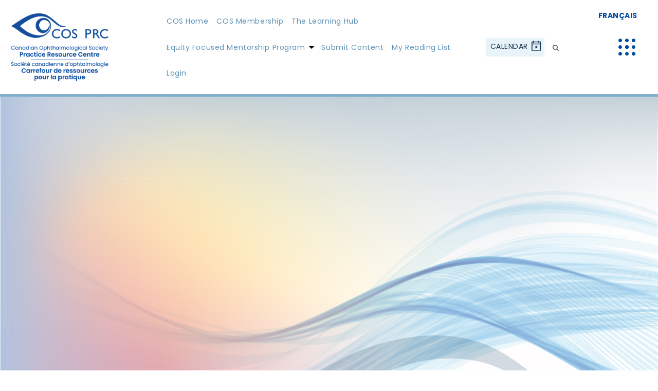

--- FILE ---
content_type: text/html; charset=UTF-8
request_url: https://www.cosprc.ca/the-insight-glaucoma-program-beyond-the-evidence/
body_size: 12887
content:
<!doctype html>
<html lang="en-US" class="no-js">
  <head>
    <meta charset="UTF-8">
    <title>The INSIGHT Glaucoma Program: Beyond the Evidence - Practice Resource Centre</title>
    <meta name="viewport" content="width=device-width">
    
<!-- Global site tag (gtag.js) - Google Analytics -->
<script async src="https://www.googletagmanager.com/gtag/js?id=UA-141837285-1"></script>
<script>
  window.dataLayer = window.dataLayer || [];
  function gtag(){dataLayer.push(arguments);}
  gtag('js', new Date());

  gtag('config', 'UA-141837285-1');
</script>

<meta name='robots' content='index, follow, max-image-preview:large, max-snippet:-1, max-video-preview:-1' />
	<style>img:is([sizes="auto" i], [sizes^="auto," i]) { contain-intrinsic-size: 3000px 1500px }</style>
	<link rel="alternate" hreflang="en" href="https://www.cosprc.ca/the-insight-glaucoma-program-beyond-the-evidence/" />
<link rel="alternate" hreflang="fr" href="https://www.cosprc.ca/fr/the-insight-glaucoma-program-beyond-the-evidence/" />
<link rel="alternate" hreflang="x-default" href="https://www.cosprc.ca/the-insight-glaucoma-program-beyond-the-evidence/" />

	<!-- This site is optimized with the Yoast SEO plugin v26.8 - https://yoast.com/product/yoast-seo-wordpress/ -->
	<link rel="canonical" href="https://www.cosprc.ca/the-insight-glaucoma-program-beyond-the-evidence/" />
	<meta property="og:locale" content="en_US" />
	<meta property="og:type" content="article" />
	<meta property="og:title" content="The INSIGHT Glaucoma Program: Beyond the Evidence - Practice Resource Centre" />
	<meta property="og:description" content="The INSIGHT Glaucoma Program, Beyond the Evidence, is co-chaired by Dr. Andrew Crichton and Dr. Devesh Varma. It consists of four modules developed by respected Canadian glaucoma specialists, in partnership with the Canadian Ophthalmological Society and with an unrestricted grant from Allergan. INSIGHT Glaucoma – Beyond the Evidence is a Royal College accredited program, created [&hellip;]" />
	<meta property="og:url" content="https://www.cosprc.ca/the-insight-glaucoma-program-beyond-the-evidence/" />
	<meta property="og:site_name" content="Practice Resource Centre" />
	<meta property="article:published_time" content="2018-10-16T13:30:51+00:00" />
	<meta property="article:modified_time" content="2021-06-07T18:13:43+00:00" />
	<meta property="og:image" content="https://cosprc.ca/wp-content/uploads/2018/10/INSIGHT-Logo-GRIP.jpeg" />
	<meta name="author" content="Admin Assistant" />
	<meta name="twitter:card" content="summary_large_image" />
	<meta name="twitter:label1" content="Written by" />
	<meta name="twitter:data1" content="Admin Assistant" />
	<meta name="twitter:label2" content="Est. reading time" />
	<meta name="twitter:data2" content="2 minutes" />
	<script type="application/ld+json" class="yoast-schema-graph">{"@context":"https://schema.org","@graph":[{"@type":"Article","@id":"https://www.cosprc.ca/the-insight-glaucoma-program-beyond-the-evidence/#article","isPartOf":{"@id":"https://www.cosprc.ca/the-insight-glaucoma-program-beyond-the-evidence/"},"author":{"name":"Admin Assistant","@id":"https://www.cosprc.ca/#/schema/person/9ab88c133cdbf69968d498a38588ee75"},"headline":"The INSIGHT Glaucoma Program: Beyond the Evidence","datePublished":"2018-10-16T13:30:51+00:00","dateModified":"2021-06-07T18:13:43+00:00","mainEntityOfPage":{"@id":"https://www.cosprc.ca/the-insight-glaucoma-program-beyond-the-evidence/"},"wordCount":377,"image":{"@id":"https://www.cosprc.ca/the-insight-glaucoma-program-beyond-the-evidence/#primaryimage"},"thumbnailUrl":"https://cosprc.ca/wp-content/uploads/2018/10/INSIGHT-Logo-GRIP.jpeg","articleSection":["For Ophthalmologists","Glaucoma","MOC Section 1 activities"],"inLanguage":"en-US"},{"@type":"WebPage","@id":"https://www.cosprc.ca/the-insight-glaucoma-program-beyond-the-evidence/","url":"https://www.cosprc.ca/the-insight-glaucoma-program-beyond-the-evidence/","name":"The INSIGHT Glaucoma Program: Beyond the Evidence - Practice Resource Centre","isPartOf":{"@id":"https://www.cosprc.ca/#website"},"primaryImageOfPage":{"@id":"https://www.cosprc.ca/the-insight-glaucoma-program-beyond-the-evidence/#primaryimage"},"image":{"@id":"https://www.cosprc.ca/the-insight-glaucoma-program-beyond-the-evidence/#primaryimage"},"thumbnailUrl":"https://cosprc.ca/wp-content/uploads/2018/10/INSIGHT-Logo-GRIP.jpeg","datePublished":"2018-10-16T13:30:51+00:00","dateModified":"2021-06-07T18:13:43+00:00","author":{"@id":"https://www.cosprc.ca/#/schema/person/9ab88c133cdbf69968d498a38588ee75"},"breadcrumb":{"@id":"https://www.cosprc.ca/the-insight-glaucoma-program-beyond-the-evidence/#breadcrumb"},"inLanguage":"en-US","potentialAction":[{"@type":"ReadAction","target":["https://www.cosprc.ca/the-insight-glaucoma-program-beyond-the-evidence/"]}]},{"@type":"ImageObject","inLanguage":"en-US","@id":"https://www.cosprc.ca/the-insight-glaucoma-program-beyond-the-evidence/#primaryimage","url":"https://cosprc.ca/wp-content/uploads/2018/10/INSIGHT-Logo-GRIP.jpeg","contentUrl":"https://cosprc.ca/wp-content/uploads/2018/10/INSIGHT-Logo-GRIP.jpeg"},{"@type":"BreadcrumbList","@id":"https://www.cosprc.ca/the-insight-glaucoma-program-beyond-the-evidence/#breadcrumb","itemListElement":[{"@type":"ListItem","position":1,"name":"Home","item":"https://www.cosprc.ca/"},{"@type":"ListItem","position":2,"name":"The INSIGHT Glaucoma Program: Beyond the Evidence"}]},{"@type":"WebSite","@id":"https://www.cosprc.ca/#website","url":"https://www.cosprc.ca/","name":"Practice Resource Centre","description":"","potentialAction":[{"@type":"SearchAction","target":{"@type":"EntryPoint","urlTemplate":"https://www.cosprc.ca/?s={search_term_string}"},"query-input":{"@type":"PropertyValueSpecification","valueRequired":true,"valueName":"search_term_string"}}],"inLanguage":"en-US"},{"@type":"Person","@id":"https://www.cosprc.ca/#/schema/person/9ab88c133cdbf69968d498a38588ee75","name":"Admin Assistant","image":{"@type":"ImageObject","inLanguage":"en-US","@id":"https://www.cosprc.ca/#/schema/person/image/","url":"https://secure.gravatar.com/avatar/1bb7ba3166135b524438491f96bc4d09514b58d4153f0c5fa19182fb727d6850?s=96&d=mm&r=g","contentUrl":"https://secure.gravatar.com/avatar/1bb7ba3166135b524438491f96bc4d09514b58d4153f0c5fa19182fb727d6850?s=96&d=mm&r=g","caption":"Admin Assistant"},"url":"https://www.cosprc.ca/author/h4gznwtqqyl8bwjg/"}]}</script>
	<!-- / Yoast SEO plugin. -->


<link rel='stylesheet' id='vendor_foundation-css' href='https://www.cosprc.ca/wp-content/themes/practice-resource-centre/style-foundation.css?ver=6.8.3' type='text/css' media='all' />
<link rel='stylesheet' id='vendor_slick-css' href='https://www.cosprc.ca/wp-content/themes/practice-resource-centre/js/vendor/slick/slick.css?ver=6.8.3' type='text/css' media='all' />
<link rel='stylesheet' id='vendor_select2-css' href='https://www.cosprc.ca/wp-content/themes/practice-resource-centre/js/vendor/select2/css/select2.css?ver=6.8.3' type='text/css' media='all' />
<link rel='stylesheet' id='vendor_calendar-css' href='https://www.cosprc.ca/wp-content/themes/practice-resource-centre/js/vendor/fullcalendar.css?ver=6.8.3' type='text/css' media='all' />
<link rel='stylesheet' id='machine_style-css' href='https://www.cosprc.ca/wp-content/themes/practice-resource-centre/style.css?v=211&#038;ver=6.8.3' type='text/css' media='all' />
<link rel='stylesheet' id='wp-block-library-css' href='https://www.cosprc.ca/wp-includes/css/dist/block-library/style.min.css?ver=6.8.3' type='text/css' media='all' />
<style id='classic-theme-styles-inline-css' type='text/css'>
/*! This file is auto-generated */
.wp-block-button__link{color:#fff;background-color:#32373c;border-radius:9999px;box-shadow:none;text-decoration:none;padding:calc(.667em + 2px) calc(1.333em + 2px);font-size:1.125em}.wp-block-file__button{background:#32373c;color:#fff;text-decoration:none}
</style>
<style id='global-styles-inline-css' type='text/css'>
:root{--wp--preset--aspect-ratio--square: 1;--wp--preset--aspect-ratio--4-3: 4/3;--wp--preset--aspect-ratio--3-4: 3/4;--wp--preset--aspect-ratio--3-2: 3/2;--wp--preset--aspect-ratio--2-3: 2/3;--wp--preset--aspect-ratio--16-9: 16/9;--wp--preset--aspect-ratio--9-16: 9/16;--wp--preset--color--black: #000000;--wp--preset--color--cyan-bluish-gray: #abb8c3;--wp--preset--color--white: #ffffff;--wp--preset--color--pale-pink: #f78da7;--wp--preset--color--vivid-red: #cf2e2e;--wp--preset--color--luminous-vivid-orange: #ff6900;--wp--preset--color--luminous-vivid-amber: #fcb900;--wp--preset--color--light-green-cyan: #7bdcb5;--wp--preset--color--vivid-green-cyan: #00d084;--wp--preset--color--pale-cyan-blue: #8ed1fc;--wp--preset--color--vivid-cyan-blue: #0693e3;--wp--preset--color--vivid-purple: #9b51e0;--wp--preset--gradient--vivid-cyan-blue-to-vivid-purple: linear-gradient(135deg,rgba(6,147,227,1) 0%,rgb(155,81,224) 100%);--wp--preset--gradient--light-green-cyan-to-vivid-green-cyan: linear-gradient(135deg,rgb(122,220,180) 0%,rgb(0,208,130) 100%);--wp--preset--gradient--luminous-vivid-amber-to-luminous-vivid-orange: linear-gradient(135deg,rgba(252,185,0,1) 0%,rgba(255,105,0,1) 100%);--wp--preset--gradient--luminous-vivid-orange-to-vivid-red: linear-gradient(135deg,rgba(255,105,0,1) 0%,rgb(207,46,46) 100%);--wp--preset--gradient--very-light-gray-to-cyan-bluish-gray: linear-gradient(135deg,rgb(238,238,238) 0%,rgb(169,184,195) 100%);--wp--preset--gradient--cool-to-warm-spectrum: linear-gradient(135deg,rgb(74,234,220) 0%,rgb(151,120,209) 20%,rgb(207,42,186) 40%,rgb(238,44,130) 60%,rgb(251,105,98) 80%,rgb(254,248,76) 100%);--wp--preset--gradient--blush-light-purple: linear-gradient(135deg,rgb(255,206,236) 0%,rgb(152,150,240) 100%);--wp--preset--gradient--blush-bordeaux: linear-gradient(135deg,rgb(254,205,165) 0%,rgb(254,45,45) 50%,rgb(107,0,62) 100%);--wp--preset--gradient--luminous-dusk: linear-gradient(135deg,rgb(255,203,112) 0%,rgb(199,81,192) 50%,rgb(65,88,208) 100%);--wp--preset--gradient--pale-ocean: linear-gradient(135deg,rgb(255,245,203) 0%,rgb(182,227,212) 50%,rgb(51,167,181) 100%);--wp--preset--gradient--electric-grass: linear-gradient(135deg,rgb(202,248,128) 0%,rgb(113,206,126) 100%);--wp--preset--gradient--midnight: linear-gradient(135deg,rgb(2,3,129) 0%,rgb(40,116,252) 100%);--wp--preset--font-size--small: 13px;--wp--preset--font-size--medium: 20px;--wp--preset--font-size--large: 36px;--wp--preset--font-size--x-large: 42px;--wp--preset--spacing--20: 0.44rem;--wp--preset--spacing--30: 0.67rem;--wp--preset--spacing--40: 1rem;--wp--preset--spacing--50: 1.5rem;--wp--preset--spacing--60: 2.25rem;--wp--preset--spacing--70: 3.38rem;--wp--preset--spacing--80: 5.06rem;--wp--preset--shadow--natural: 6px 6px 9px rgba(0, 0, 0, 0.2);--wp--preset--shadow--deep: 12px 12px 50px rgba(0, 0, 0, 0.4);--wp--preset--shadow--sharp: 6px 6px 0px rgba(0, 0, 0, 0.2);--wp--preset--shadow--outlined: 6px 6px 0px -3px rgba(255, 255, 255, 1), 6px 6px rgba(0, 0, 0, 1);--wp--preset--shadow--crisp: 6px 6px 0px rgba(0, 0, 0, 1);}:where(.is-layout-flex){gap: 0.5em;}:where(.is-layout-grid){gap: 0.5em;}body .is-layout-flex{display: flex;}.is-layout-flex{flex-wrap: wrap;align-items: center;}.is-layout-flex > :is(*, div){margin: 0;}body .is-layout-grid{display: grid;}.is-layout-grid > :is(*, div){margin: 0;}:where(.wp-block-columns.is-layout-flex){gap: 2em;}:where(.wp-block-columns.is-layout-grid){gap: 2em;}:where(.wp-block-post-template.is-layout-flex){gap: 1.25em;}:where(.wp-block-post-template.is-layout-grid){gap: 1.25em;}.has-black-color{color: var(--wp--preset--color--black) !important;}.has-cyan-bluish-gray-color{color: var(--wp--preset--color--cyan-bluish-gray) !important;}.has-white-color{color: var(--wp--preset--color--white) !important;}.has-pale-pink-color{color: var(--wp--preset--color--pale-pink) !important;}.has-vivid-red-color{color: var(--wp--preset--color--vivid-red) !important;}.has-luminous-vivid-orange-color{color: var(--wp--preset--color--luminous-vivid-orange) !important;}.has-luminous-vivid-amber-color{color: var(--wp--preset--color--luminous-vivid-amber) !important;}.has-light-green-cyan-color{color: var(--wp--preset--color--light-green-cyan) !important;}.has-vivid-green-cyan-color{color: var(--wp--preset--color--vivid-green-cyan) !important;}.has-pale-cyan-blue-color{color: var(--wp--preset--color--pale-cyan-blue) !important;}.has-vivid-cyan-blue-color{color: var(--wp--preset--color--vivid-cyan-blue) !important;}.has-vivid-purple-color{color: var(--wp--preset--color--vivid-purple) !important;}.has-black-background-color{background-color: var(--wp--preset--color--black) !important;}.has-cyan-bluish-gray-background-color{background-color: var(--wp--preset--color--cyan-bluish-gray) !important;}.has-white-background-color{background-color: var(--wp--preset--color--white) !important;}.has-pale-pink-background-color{background-color: var(--wp--preset--color--pale-pink) !important;}.has-vivid-red-background-color{background-color: var(--wp--preset--color--vivid-red) !important;}.has-luminous-vivid-orange-background-color{background-color: var(--wp--preset--color--luminous-vivid-orange) !important;}.has-luminous-vivid-amber-background-color{background-color: var(--wp--preset--color--luminous-vivid-amber) !important;}.has-light-green-cyan-background-color{background-color: var(--wp--preset--color--light-green-cyan) !important;}.has-vivid-green-cyan-background-color{background-color: var(--wp--preset--color--vivid-green-cyan) !important;}.has-pale-cyan-blue-background-color{background-color: var(--wp--preset--color--pale-cyan-blue) !important;}.has-vivid-cyan-blue-background-color{background-color: var(--wp--preset--color--vivid-cyan-blue) !important;}.has-vivid-purple-background-color{background-color: var(--wp--preset--color--vivid-purple) !important;}.has-black-border-color{border-color: var(--wp--preset--color--black) !important;}.has-cyan-bluish-gray-border-color{border-color: var(--wp--preset--color--cyan-bluish-gray) !important;}.has-white-border-color{border-color: var(--wp--preset--color--white) !important;}.has-pale-pink-border-color{border-color: var(--wp--preset--color--pale-pink) !important;}.has-vivid-red-border-color{border-color: var(--wp--preset--color--vivid-red) !important;}.has-luminous-vivid-orange-border-color{border-color: var(--wp--preset--color--luminous-vivid-orange) !important;}.has-luminous-vivid-amber-border-color{border-color: var(--wp--preset--color--luminous-vivid-amber) !important;}.has-light-green-cyan-border-color{border-color: var(--wp--preset--color--light-green-cyan) !important;}.has-vivid-green-cyan-border-color{border-color: var(--wp--preset--color--vivid-green-cyan) !important;}.has-pale-cyan-blue-border-color{border-color: var(--wp--preset--color--pale-cyan-blue) !important;}.has-vivid-cyan-blue-border-color{border-color: var(--wp--preset--color--vivid-cyan-blue) !important;}.has-vivid-purple-border-color{border-color: var(--wp--preset--color--vivid-purple) !important;}.has-vivid-cyan-blue-to-vivid-purple-gradient-background{background: var(--wp--preset--gradient--vivid-cyan-blue-to-vivid-purple) !important;}.has-light-green-cyan-to-vivid-green-cyan-gradient-background{background: var(--wp--preset--gradient--light-green-cyan-to-vivid-green-cyan) !important;}.has-luminous-vivid-amber-to-luminous-vivid-orange-gradient-background{background: var(--wp--preset--gradient--luminous-vivid-amber-to-luminous-vivid-orange) !important;}.has-luminous-vivid-orange-to-vivid-red-gradient-background{background: var(--wp--preset--gradient--luminous-vivid-orange-to-vivid-red) !important;}.has-very-light-gray-to-cyan-bluish-gray-gradient-background{background: var(--wp--preset--gradient--very-light-gray-to-cyan-bluish-gray) !important;}.has-cool-to-warm-spectrum-gradient-background{background: var(--wp--preset--gradient--cool-to-warm-spectrum) !important;}.has-blush-light-purple-gradient-background{background: var(--wp--preset--gradient--blush-light-purple) !important;}.has-blush-bordeaux-gradient-background{background: var(--wp--preset--gradient--blush-bordeaux) !important;}.has-luminous-dusk-gradient-background{background: var(--wp--preset--gradient--luminous-dusk) !important;}.has-pale-ocean-gradient-background{background: var(--wp--preset--gradient--pale-ocean) !important;}.has-electric-grass-gradient-background{background: var(--wp--preset--gradient--electric-grass) !important;}.has-midnight-gradient-background{background: var(--wp--preset--gradient--midnight) !important;}.has-small-font-size{font-size: var(--wp--preset--font-size--small) !important;}.has-medium-font-size{font-size: var(--wp--preset--font-size--medium) !important;}.has-large-font-size{font-size: var(--wp--preset--font-size--large) !important;}.has-x-large-font-size{font-size: var(--wp--preset--font-size--x-large) !important;}
:where(.wp-block-post-template.is-layout-flex){gap: 1.25em;}:where(.wp-block-post-template.is-layout-grid){gap: 1.25em;}
:where(.wp-block-columns.is-layout-flex){gap: 2em;}:where(.wp-block-columns.is-layout-grid){gap: 2em;}
:root :where(.wp-block-pullquote){font-size: 1.5em;line-height: 1.6;}
</style>
<link rel='stylesheet' id='learndash_quiz_front_css-css' href='//www.cosprc.ca/wp-content/plugins/sfwd-lms/themes/legacy/templates/learndash_quiz_front.min.css?ver=4.25.8' type='text/css' media='all' />
<link rel='stylesheet' id='dashicons-css' href='https://www.cosprc.ca/wp-includes/css/dashicons.min.css?ver=6.8.3' type='text/css' media='all' />
<link rel='stylesheet' id='learndash-css' href='//www.cosprc.ca/wp-content/plugins/sfwd-lms/src/assets/dist/css/styles.css?ver=4.25.8' type='text/css' media='all' />
<link rel='stylesheet' id='jquery-dropdown-css-css' href='//www.cosprc.ca/wp-content/plugins/sfwd-lms/assets/css/jquery.dropdown.min.css?ver=4.25.8' type='text/css' media='all' />
<link rel='stylesheet' id='learndash_lesson_video-css' href='//www.cosprc.ca/wp-content/plugins/sfwd-lms/themes/legacy/templates/learndash_lesson_video.min.css?ver=4.25.8' type='text/css' media='all' />
<link rel='stylesheet' id='learndash-admin-bar-css' href='https://www.cosprc.ca/wp-content/plugins/sfwd-lms/src/assets/dist/css/admin-bar/styles.css?ver=4.25.8' type='text/css' media='all' />
<link rel='stylesheet' id='learndash-course-grid-skin-grid-css' href='https://www.cosprc.ca/wp-content/plugins/sfwd-lms/includes/course-grid/templates/skins/grid/style.css?ver=4.25.8' type='text/css' media='all' />
<link rel='stylesheet' id='learndash-course-grid-pagination-css' href='https://www.cosprc.ca/wp-content/plugins/sfwd-lms/includes/course-grid/templates/pagination/style.css?ver=4.25.8' type='text/css' media='all' />
<link rel='stylesheet' id='learndash-course-grid-filter-css' href='https://www.cosprc.ca/wp-content/plugins/sfwd-lms/includes/course-grid/templates/filter/style.css?ver=4.25.8' type='text/css' media='all' />
<link rel='stylesheet' id='learndash-course-grid-card-grid-1-css' href='https://www.cosprc.ca/wp-content/plugins/sfwd-lms/includes/course-grid/templates/cards/grid-1/style.css?ver=4.25.8' type='text/css' media='all' />
<link rel='stylesheet' id='learndash-front-css' href='//www.cosprc.ca/wp-content/plugins/sfwd-lms/themes/ld30/assets/css/learndash.min.css?ver=4.25.8' type='text/css' media='all' />
<style id='learndash-front-inline-css' type='text/css'>
		.learndash-wrapper .ld-item-list .ld-item-list-item.ld-is-next,
		.learndash-wrapper .wpProQuiz_content .wpProQuiz_questionListItem label:focus-within {
			border-color: #5f92b6;
		}

		/*
		.learndash-wrapper a:not(.ld-button):not(#quiz_continue_link):not(.ld-focus-menu-link):not(.btn-blue):not(#quiz_continue_link):not(.ld-js-register-account):not(#ld-focus-mode-course-heading):not(#btn-join):not(.ld-item-name):not(.ld-table-list-item-preview):not(.ld-lesson-item-preview-heading),
		 */

		.learndash-wrapper .ld-breadcrumbs a,
		.learndash-wrapper .ld-lesson-item.ld-is-current-lesson .ld-lesson-item-preview-heading,
		.learndash-wrapper .ld-lesson-item.ld-is-current-lesson .ld-lesson-title,
		.learndash-wrapper .ld-primary-color-hover:hover,
		.learndash-wrapper .ld-primary-color,
		.learndash-wrapper .ld-primary-color-hover:hover,
		.learndash-wrapper .ld-primary-color,
		.learndash-wrapper .ld-tabs .ld-tabs-navigation .ld-tab.ld-active,
		.learndash-wrapper .ld-button.ld-button-transparent,
		.learndash-wrapper .ld-button.ld-button-reverse,
		.learndash-wrapper .ld-icon-certificate,
		.learndash-wrapper .ld-login-modal .ld-login-modal-login .ld-modal-heading,
		#wpProQuiz_user_content a,
		.learndash-wrapper .ld-item-list .ld-item-list-item a.ld-item-name:hover,
		.learndash-wrapper .ld-focus-comments__heading-actions .ld-expand-button,
		.learndash-wrapper .ld-focus-comments__heading a,
		.learndash-wrapper .ld-focus-comments .comment-respond a,
		.learndash-wrapper .ld-focus-comment .ld-comment-reply a.comment-reply-link:hover,
		.learndash-wrapper .ld-expand-button.ld-button-alternate {
			color: #5f92b6 !important;
		}

		.learndash-wrapper .ld-focus-comment.bypostauthor>.ld-comment-wrapper,
		.learndash-wrapper .ld-focus-comment.role-group_leader>.ld-comment-wrapper,
		.learndash-wrapper .ld-focus-comment.role-administrator>.ld-comment-wrapper {
			background-color:rgba(95, 146, 182, 0.03) !important;
		}


		.learndash-wrapper .ld-primary-background,
		.learndash-wrapper .ld-tabs .ld-tabs-navigation .ld-tab.ld-active:after {
			background: #5f92b6 !important;
		}



		.learndash-wrapper .ld-course-navigation .ld-lesson-item.ld-is-current-lesson .ld-status-incomplete,
		.learndash-wrapper .ld-focus-comment.bypostauthor:not(.ptype-sfwd-assignment) >.ld-comment-wrapper>.ld-comment-avatar img,
		.learndash-wrapper .ld-focus-comment.role-group_leader>.ld-comment-wrapper>.ld-comment-avatar img,
		.learndash-wrapper .ld-focus-comment.role-administrator>.ld-comment-wrapper>.ld-comment-avatar img {
			border-color: #5f92b6 !important;
		}



		.learndash-wrapper .ld-loading::before {
			border-top:3px solid #5f92b6 !important;
		}

		.learndash-wrapper .ld-button:hover:not([disabled]):not(.ld-button-transparent):not(.ld--ignore-inline-css),
		#learndash-tooltips .ld-tooltip:after,
		#learndash-tooltips .ld-tooltip,
		.ld-tooltip:not(.ld-tooltip--modern) [role="tooltip"],
		.learndash-wrapper .ld-primary-background,
		.learndash-wrapper .btn-join:not(.ld--ignore-inline-css),
		.learndash-wrapper #btn-join:not(.ld--ignore-inline-css),
		.learndash-wrapper .ld-button:not([disabled]):not(.ld-button-reverse):not(.ld-button-transparent):not(.ld--ignore-inline-css),
		.learndash-wrapper .ld-expand-button:not([disabled]),
		.learndash-wrapper .wpProQuiz_content .wpProQuiz_button:not([disabled]):not(.wpProQuiz_button_reShowQuestion):not(.wpProQuiz_button_restartQuiz),
		.learndash-wrapper .wpProQuiz_content .wpProQuiz_button2:not([disabled]),
		.learndash-wrapper .ld-focus .ld-focus-sidebar .ld-course-navigation-heading,
		.learndash-wrapper .ld-focus-comments .form-submit #submit,
		.learndash-wrapper .ld-login-modal input[type='submit']:not([disabled]),
		.learndash-wrapper .ld-login-modal .ld-login-modal-register:not([disabled]),
		.learndash-wrapper .wpProQuiz_content .wpProQuiz_certificate a.btn-blue:not([disabled]),
		.learndash-wrapper .ld-focus .ld-focus-header .ld-user-menu .ld-user-menu-items a:not([disabled]),
		#wpProQuiz_user_content table.wp-list-table thead th,
		#wpProQuiz_overlay_close:not([disabled]),
		.learndash-wrapper .ld-expand-button.ld-button-alternate:not([disabled]) .ld-icon {
			background-color: #5f92b6 !important;
			color: #000000;
		}

		.learndash-wrapper .ld-focus .ld-focus-sidebar .ld-focus-sidebar-trigger:not([disabled]):not(:hover):not(:focus) .ld-icon {
			background-color: #5f92b6;
		}

		.learndash-wrapper .ld-focus .ld-focus-sidebar .ld-focus-sidebar-trigger:hover .ld-icon,
		.learndash-wrapper .ld-focus .ld-focus-sidebar .ld-focus-sidebar-trigger:focus .ld-icon {
			border-color: #5f92b6;
			color: #5f92b6;
		}

		.learndash-wrapper .ld-button:focus:not(.ld-button-transparent):not(.ld--ignore-inline-css),
		.learndash-wrapper .btn-join:focus:not(.ld--ignore-inline-css),
		.learndash-wrapper #btn-join:focus:not(.ld--ignore-inline-css),
		.learndash-wrapper .ld-expand-button:focus,
		.learndash-wrapper .wpProQuiz_content .wpProQuiz_button:not(.wpProQuiz_button_reShowQuestion):focus:not(.wpProQuiz_button_restartQuiz),
		.learndash-wrapper .wpProQuiz_content .wpProQuiz_button2:focus,
		.learndash-wrapper .ld-focus-comments .form-submit #submit,
		.learndash-wrapper .ld-login-modal input[type='submit']:focus,
		.learndash-wrapper .ld-login-modal .ld-login-modal-register:focus,
		.learndash-wrapper .wpProQuiz_content .wpProQuiz_certificate a.btn-blue:focus {
			opacity: 0.75; /* Replicates the hover/focus states pre-4.21.3. */
			outline-color: #5f92b6;
		}

		.learndash-wrapper .ld-button:hover:not(.ld-button-transparent):not(.ld--ignore-inline-css),
		.learndash-wrapper .btn-join:hover:not(.ld--ignore-inline-css),
		.learndash-wrapper #btn-join:hover:not(.ld--ignore-inline-css),
		.learndash-wrapper .ld-expand-button:hover,
		.learndash-wrapper .wpProQuiz_content .wpProQuiz_button:not(.wpProQuiz_button_reShowQuestion):hover:not(.wpProQuiz_button_restartQuiz),
		.learndash-wrapper .wpProQuiz_content .wpProQuiz_button2:hover,
		.learndash-wrapper .ld-focus-comments .form-submit #submit,
		.learndash-wrapper .ld-login-modal input[type='submit']:hover,
		.learndash-wrapper .ld-login-modal .ld-login-modal-register:hover,
		.learndash-wrapper .wpProQuiz_content .wpProQuiz_certificate a.btn-blue:hover {
			background-color: #5f92b6; /* Replicates the hover/focus states pre-4.21.3. */
			opacity: 0.85; /* Replicates the hover/focus states pre-4.21.3. */
		}

		.learndash-wrapper .ld-item-list .ld-item-search .ld-closer:focus {
			border-color: #5f92b6;
		}

		.learndash-wrapper .ld-focus .ld-focus-header .ld-user-menu .ld-user-menu-items:before {
			border-bottom-color: #5f92b6 !important;
		}

		.learndash-wrapper .ld-button.ld-button-transparent:hover {
			background: transparent !important;
		}

		.learndash-wrapper .ld-button.ld-button-transparent:focus {
			outline-color: #5f92b6;
		}

		.learndash-wrapper .ld-focus .ld-focus-header .sfwd-mark-complete .learndash_mark_complete_button:not(.ld--ignore-inline-css),
		.learndash-wrapper .ld-focus .ld-focus-header #sfwd-mark-complete #learndash_mark_complete_button,
		.learndash-wrapper .ld-button.ld-button-transparent,
		.learndash-wrapper .ld-button.ld-button-alternate,
		.learndash-wrapper .ld-expand-button.ld-button-alternate {
			background-color:transparent !important;
		}

		.learndash-wrapper .ld-focus-header .ld-user-menu .ld-user-menu-items a,
		.learndash-wrapper .ld-button.ld-button-reverse:hover,
		.learndash-wrapper .ld-alert-success .ld-alert-icon.ld-icon-certificate,
		.learndash-wrapper .ld-alert-warning .ld-button,
		.learndash-wrapper .ld-primary-background.ld-status {
			color:white !important;
		}

		.learndash-wrapper .ld-status.ld-status-unlocked {
			background-color: rgba(95,146,182,0.2) !important;
			color: #5f92b6 !important;
		}

		.learndash-wrapper .wpProQuiz_content .wpProQuiz_addToplist {
			background-color: rgba(95,146,182,0.1) !important;
			border: 1px solid #5f92b6 !important;
		}

		.learndash-wrapper .wpProQuiz_content .wpProQuiz_toplistTable th {
			background: #5f92b6 !important;
		}

		.learndash-wrapper .wpProQuiz_content .wpProQuiz_toplistTrOdd {
			background-color: rgba(95,146,182,0.1) !important;
		}


		.learndash-wrapper .wpProQuiz_content .wpProQuiz_time_limit .wpProQuiz_progress {
			background-color: #5f92b6 !important;
		}
		
		.learndash-wrapper #quiz_continue_link,
		.learndash-wrapper .ld-secondary-background,
		.learndash-wrapper .learndash_mark_complete_button:not(.ld--ignore-inline-css),
		.learndash-wrapper #learndash_mark_complete_button,
		.learndash-wrapper .ld-status-complete,
		.learndash-wrapper .ld-alert-success .ld-button,
		.learndash-wrapper .ld-alert-success .ld-alert-icon {
			background-color: #15324c !important;
		}

		.learndash-wrapper #quiz_continue_link:focus,
		.learndash-wrapper .learndash_mark_complete_button:focus:not(.ld--ignore-inline-css),
		.learndash-wrapper #learndash_mark_complete_button:focus,
		.learndash-wrapper .ld-alert-success .ld-button:focus {
			outline-color: #15324c;
		}

		.learndash-wrapper .wpProQuiz_content a#quiz_continue_link {
			background-color: #15324c !important;
		}

		.learndash-wrapper .wpProQuiz_content a#quiz_continue_link:focus {
			outline-color: #15324c;
		}

		.learndash-wrapper .course_progress .sending_progress_bar {
			background: #15324c !important;
		}

		.learndash-wrapper .wpProQuiz_content .wpProQuiz_button_reShowQuestion:hover, .learndash-wrapper .wpProQuiz_content .wpProQuiz_button_restartQuiz:hover {
			background-color: #15324c !important;
			opacity: 0.75;
		}

		.learndash-wrapper .wpProQuiz_content .wpProQuiz_button_reShowQuestion:focus,
		.learndash-wrapper .wpProQuiz_content .wpProQuiz_button_restartQuiz:focus {
			outline-color: #15324c;
		}

		.learndash-wrapper .ld-secondary-color-hover:hover,
		.learndash-wrapper .ld-secondary-color,
		.learndash-wrapper .ld-focus .ld-focus-header .sfwd-mark-complete .learndash_mark_complete_button:not(.ld--ignore-inline-css),
		.learndash-wrapper .ld-focus .ld-focus-header #sfwd-mark-complete #learndash_mark_complete_button,
		.learndash-wrapper .ld-focus .ld-focus-header .sfwd-mark-complete:after {
			color: #15324c !important;
		}

		.learndash-wrapper .ld-secondary-in-progress-icon {
			border-left-color: #15324c !important;
			border-top-color: #15324c !important;
		}

		.learndash-wrapper .ld-alert-success {
			border-color: #15324c;
			background-color: transparent !important;
			color: #15324c;
		}

		
		.learndash-wrapper .ld-alert-warning {
			background-color:transparent;
		}

		.learndash-wrapper .ld-status-waiting,
		.learndash-wrapper .ld-alert-warning .ld-alert-icon {
			background-color: #d85454 !important;
		}

		.learndash-wrapper .ld-tertiary-color-hover:hover,
		.learndash-wrapper .ld-tertiary-color,
		.learndash-wrapper .ld-alert-warning {
			color: #d85454 !important;
		}

		.learndash-wrapper .ld-tertiary-background {
			background-color: #d85454 !important;
		}

		.learndash-wrapper .ld-alert-warning {
			border-color: #d85454 !important;
		}

		.learndash-wrapper .ld-tertiary-background,
		.learndash-wrapper .ld-alert-warning .ld-alert-icon {
			color:white !important;
		}

		.learndash-wrapper .wpProQuiz_content .wpProQuiz_reviewQuestion li.wpProQuiz_reviewQuestionReview,
		.learndash-wrapper .wpProQuiz_content .wpProQuiz_box li.wpProQuiz_reviewQuestionReview {
			background-color: #d85454 !important;
		}

		
</style>
<link rel='stylesheet' id='datatables-styles-css' href='https://www.cosprc.ca/wp-content/plugins/tin-canny-learndash-reporting/src/assets/admin/css/datatables.min.css?ver=0.0.1' type='text/css' media='all' />
<link rel='stylesheet' id='uotc-group-quiz-report-css' href='https://www.cosprc.ca/wp-content/plugins/tin-canny-learndash-reporting/src/assets/admin/css/group-quiz-report-module.css?ver=0.0.1' type='text/css' media='all' />
<link rel='stylesheet' id='wp-h5p-xapi-css' href='https://www.cosprc.ca/wp-content/plugins/tin-canny-learndash-reporting/src/h5p-xapi/wp-h5p-xapi.css?ver=5.1.0.3' type='text/css' media='all' />
<link rel='stylesheet' id='snc-style-css' href='https://www.cosprc.ca/wp-content/plugins/tin-canny-learndash-reporting/src/uncanny-articulate-and-captivate/assets/css/min/vc-snc-style.min.css?ver=5.1.0.3' type='text/css' media='all' />
<script type="text/javascript" src="https://www.cosprc.ca/wp-content/themes/practice-resource-centre/js/vendor/jquery.js?ver=6.8.3" id="jquery-js"></script>
<script type="text/javascript" id="wp-h5p-xapi-js-before">
/* <![CDATA[ */
WP_H5P_XAPI_STATEMENT_URL = 'https://www.cosprc.ca/wp-admin/admin-ajax.php?action=process-xapi-statement';WP_H5P_XAPI_CONTEXTACTIVITY = JSON.parse( '{"id":"https:\/\/www.cosprc.ca\/the-insight-glaucoma-program-beyond-the-evidence\/","definition":{"name":{"en":"The INSIGHT Glaucoma Program: Beyond the Evidence - Practice Resource Centre"},"moreInfo":"https:\/\/www.cosprc.ca\/the-insight-glaucoma-program-beyond-the-evidence\/"}}' );
/* ]]> */
</script>
<script type="text/javascript" src="https://www.cosprc.ca/wp-content/plugins/tin-canny-learndash-reporting/src/h5p-xapi/wp-h5p-xapi.js?ver=5.1.0.3" id="wp-h5p-xapi-js"></script>
<link rel="https://api.w.org/" href="https://www.cosprc.ca/wp-json/" /><link rel="alternate" title="JSON" type="application/json" href="https://www.cosprc.ca/wp-json/wp/v2/posts/925" /><link rel='shortlink' href='https://www.cosprc.ca/?p=925' />
<link rel="alternate" title="oEmbed (JSON)" type="application/json+oembed" href="https://www.cosprc.ca/wp-json/oembed/1.0/embed?url=https%3A%2F%2Fwww.cosprc.ca%2Fthe-insight-glaucoma-program-beyond-the-evidence%2F" />
<link rel="alternate" title="oEmbed (XML)" type="text/xml+oembed" href="https://www.cosprc.ca/wp-json/oembed/1.0/embed?url=https%3A%2F%2Fwww.cosprc.ca%2Fthe-insight-glaucoma-program-beyond-the-evidence%2F&#038;format=xml" />
<link rel="icon" href="https://www.cosprc.ca/wp-content/uploads/2018/07/cropped-favicon-32x32.png" sizes="32x32" />
<link rel="icon" href="https://www.cosprc.ca/wp-content/uploads/2018/07/cropped-favicon-192x192.png" sizes="192x192" />
<link rel="apple-touch-icon" href="https://www.cosprc.ca/wp-content/uploads/2018/07/cropped-favicon-180x180.png" />
<meta name="msapplication-TileImage" content="https://www.cosprc.ca/wp-content/uploads/2018/07/cropped-favicon-270x270.png" />
    
    
  </head>
  <body class="wp-singular post-template-default single single-post postid-925 single-format-standard wp-theme-practice-resource-centre">
    <header class="site-header">
      <div class="grid-container">
        <div class="grid-x grid-padding-x align-middle">
          <div class="cell small-6 medium-3">
            <a href="https://www.cosprc.ca/" class="site-logo en">
                            <!--<img src="https://www.cosprc.ca/wp-content/themes/practice-resource-centre/img/cos-prc-logo.svg" alt="Practice Resource Centre">-->
                            <!--<p>Canadian Ophthalmological Society</p>-->
              <!--<p><strong>Practice Resource Centre</strong></p>-->
              <img src="https://www.cosprc.ca/wp-content/themes/practice-resource-centre/img/PRC-Bilingual-Logo-2023.png" alt="Practice Resource Centre">
            </a>
          </div>
          <div class="cell small-6 medium-9">
            <div class="header-flex">
              <ul class="dropdown menu right" data-responsive-menu="drilldown large-dropdown" data-autoclose="true" data-parent-link="true"><li class=" menu-item menu-item-type-custom menu-item-object-custom"><a  target="_blank"  href="http://www.cos-sco.ca/">COS Home</a></li><li class=" menu-item menu-item-type-custom menu-item-object-custom"><a  target="_blank"  href="https://www.events.cos-sco.ca/membership/english/member_register.asp">COS Membership</a></li><li class=" menu-item menu-item-type-post_type menu-item-object-page"><a  href="https://www.cosprc.ca/available-courses/">The Learning Hub</a></li><li class=" menu-item menu-item-type-post_type menu-item-object-page menu-item-has-children"><a  href="https://www.cosprc.ca/efmp/">Equity Focused Mentorship Program</a><ul class='menu'><li class=" menu-item menu-item-type-post_type menu-item-object-page"><a  href="https://www.cosprc.ca/equity-focused-mentorship-program-committee/">Equity Focused Mentorship Program Committee</a></li></ul></li><li class=" menu-item menu-item-type-post_type menu-item-object-page"><a  href="https://www.cosprc.ca/submit-an-event/">Submit Content</a></li><li class=" menu-item menu-item-type-post_type menu-item-object-page"><a  href="https://www.cosprc.ca/my-reading-list/">My Reading List</a></li><li class=" menu-item menu-item-type-custom menu-item-object-custom"><a  href="https://cos.imiscloud.com/">Login</a></li></ul>  	             	              <a href="/calendar/" class="button-light">Calendar <img src="https://www.cosprc.ca/wp-content/themes/practice-resource-centre/img/calendar.svg"></a>
  	             	             	              <a href="/info-hub/"><img src="https://www.cosprc.ca/wp-content/themes/practice-resource-centre/img/search.svg"></a>
  	             	           
  	           
            </div>
      			<div class="menu-wrapper-header">
      			  <form class="search-form info-hub-filter--menu" role="search" method="get" class="searchform" action="https://www.cosprc.ca/">
	<div class="input-group">
	  <input class="input-group-field resource-search-input--menu" type="text" name="s" value="" placeholder="Search Resources">
	  <button type="submit"><img src="https://www.cosprc.ca/wp-content/themes/practice-resource-centre/img/search-white.svg"></button>
	</div>
</form>      				<ul class="menu"><li class=" menu-item menu-item-type-post_type menu-item-object-page"><a  href="https://www.cosprc.ca/about-the-prc/">About the PRC</a></li><li class=" menu-item menu-item-type-post_type menu-item-object-page"><a  href="https://www.cosprc.ca/meeting-events/">Meetings &#038; Events</a></li><li class=" menu-item menu-item-type-custom menu-item-object-custom"><a  href="https://www.cosprc.ca/cornea-learning-modules/">COS Learning Hub</a></li><li class=" menu-item menu-item-type-post_type menu-item-object-page"><a  href="https://www.cosprc.ca/position-statements-and-guidelines/">Position Statements & Guidelines</a></li><li class=" menu-item menu-item-type-post_type menu-item-object-page"><a  href="https://www.cosprc.ca/for-ophthalmologists/">For Ophthalmologists</a></li><li class=" menu-item menu-item-type-post_type menu-item-object-page"><a  href="https://www.cosprc.ca/for-residents-fellows/">For Residents &#038; Fellows</a></li><li class=" menu-item menu-item-type-post_type menu-item-object-page"><a  href="https://www.cosprc.ca/for-medical-students/">For Medical Students</a></li><li class=" menu-item menu-item-type-post_type menu-item-object-page"><a  href="https://www.cosprc.ca/for-accreditation/">For Accreditation</a></li><li class=" menu-item menu-item-type-post_type menu-item-object-page"><a  href="https://www.cosprc.ca/for-covid-19-resources/">Covid-19 Resources</a></li><li class=" menu-item menu-item-type-post_type menu-item-object-page"><a  href="https://www.cosprc.ca/contact-us/">Contact Us</a></li><li class="desktop-only-nav-link menu-item menu-item-type-post_type menu-item-object-page"><a  href="https://www.cosprc.ca/my-reading-list/">My Reading List</a></li><li class="desktop-only-nav-link menu-item menu-item-type-custom menu-item-object-custom"><a  href="https://cos.imiscloud.com/">Login</a></li></ul>  	            <div class="mobile-only-nav-links">
  	              <ul class="menu"><li class=" menu-item menu-item-type-custom menu-item-object-custom"><a  target="_blank"  href="http://www.cos-sco.ca/">COS Home</a></li><li class=" menu-item menu-item-type-custom menu-item-object-custom"><a  target="_blank"  href="https://www.events.cos-sco.ca/membership/english/member_register.asp">COS Membership</a></li><li class=" menu-item menu-item-type-post_type menu-item-object-page"><a  href="https://www.cosprc.ca/available-courses/">The Learning Hub</a></li><li class=" menu-item menu-item-type-post_type menu-item-object-page menu-item-has-children"><a  href="https://www.cosprc.ca/efmp/">Equity Focused Mentorship Program</a><ul class='menu'><li class=" menu-item menu-item-type-post_type menu-item-object-page"><a  href="https://www.cosprc.ca/equity-focused-mentorship-program-committee/">Equity Focused Mentorship Program Committee</a></li></ul></li><li class=" menu-item menu-item-type-post_type menu-item-object-page"><a  href="https://www.cosprc.ca/submit-an-event/">Submit Content</a></li><li class=" menu-item menu-item-type-post_type menu-item-object-page"><a  href="https://www.cosprc.ca/my-reading-list/">My Reading List</a></li><li class=" menu-item menu-item-type-custom menu-item-object-custom"><a  href="https://cos.imiscloud.com/">Login</a></li></ul>      	                 	            <a href="/calendar/" class="calendar-mobile">Calendar <img src="https://www.cosprc.ca/wp-content/themes/practice-resource-centre/img/calendar-white.svg"></a>
      	             	            </div>
  	              	           <ul class="menu">
  	               	              <li><a href="tel:+1-800-267-5763"><img src="https://www.cosprc.ca/wp-content/themes/practice-resource-centre/img/icon-phone.svg">+1-800-267-5763</a></li>
  	               	               	              <li><a href="/cdn-cgi/l/email-protection#61020e1221020e124c12020e4f0200"><img src="https://www.cosprc.ca/wp-content/themes/practice-resource-centre/img/icon-email.svg"><span class="__cf_email__" data-cfemail="75161a0635161a065806161a5b1614">[email&#160;protected]</span></a></li>
  	               	           </ul>
  	           <ul class="social-nav"><li><a data-type="facebook" href="https://www.facebook.com/CANeyeMDs" target="_blank"><img src="https://www.cosprc.ca/wp-content/themes/practice-resource-centre/img/icon-facebook.svg" alt=""></a></li><li><a data-type="twitter" href="https://twitter.com/caneyemds" target="_blank"><img src="https://www.cosprc.ca/wp-content/themes/practice-resource-centre/img/icon-twitter.svg" alt=""></a></li><li><a data-type="linkedin" href="https://ca.linkedin.com/company/canadian-ophthalmological-society" target="_blank"><img src="https://www.cosprc.ca/wp-content/themes/practice-resource-centre/img/icon-linkedin.svg" alt=""></a></li><li><a data-type="youtube" href="https://www.youtube.com/channel/UCa92RI9LcZN_Xijy5cTsNXg/featured" target="_blank"><img src="https://www.cosprc.ca/wp-content/themes/practice-resource-centre/img/icon-youtube.svg" alt=""></a></li></ul>      			</div>
          </div>
        </div>
      </div>
      <div class="top-header">
              <!--                     <a href="" class="header-lang"></a>-->
                                     
                <div class="header-lang-wrapper">
                                                <a href="https://www.cosprc.ca/fr/the-insight-glaucoma-program-beyond-the-evidence/" class="header-lang">
                        Français                    </a>
                                                                </div>
    
        
      </div>
      <svg class="btn-menu" width="57px" height="57px" viewBox="0 0 57 57" version="1.1" xmlns="http://www.w3.org/2000/svg" xmlns:xlink="http://www.w3.org/1999/xlink">
            <g id="Page-1" stroke="none" stroke-width="1" fill="none" fill-rule="evenodd">
                <g id="btn-menu" fill-rule="nonzero">
                    <rect id="exit-background" fill="#15324C" x="0" y="0" width="57" height="57"></rect>
                    <circle id="top-left" fill="#004BA2" cx="15.5" cy="15.5" r="3.5"></circle>
                    <circle id="center-left" fill="#004BA2" cx="15.5" cy="28.5" r="3.5"></circle>
                    <circle id="bottom-left" fill="#004BA2" cx="15.5" cy="41.5" r="3.5"></circle>
                    <circle id="top-center" fill="#004BA2" cx="28.5" cy="15.5" r="3.5"></circle>
                    <circle id="center-center" fill="#004BA2" cx="28.5" cy="28.5" r="3.5"></circle>
                    <circle id="bottom-center" fill="#004BA2" cx="28.5" cy="41.5" r="3.5"></circle>
                    <circle id="top-right" fill="#004BA2" cx="41.5" cy="15.5" r="3.5"></circle>
                    <circle id="center-right" fill="#004BA2" cx="41.5" cy="28.5" r="3.5"></circle>
                    <circle id="bottom-right" fill="#004BA2" cx="41.5" cy="41.5" r="3.5"></circle>
                    <circle id="morph-middle" fill="#004BA2" cx="28.5" cy="28.5" r="3.5"></circle>
                    <circle id="morph-middle-2" fill="#004BA2" cx="28.5" cy="28.5" r="3.5"></circle>
                    <rect id="exit-right" fill="#FFFFFF" transform="translate(28.828472, 28.454244) rotate(45.000000) translate(-28.828472, -28.454244) " x="8.41372214" y="25.9996842" width="40.8295" height="4.90912" rx="2.45456"></rect>
                    <rect id="exit-left" fill="#FFFFFF" transform="translate(28.828256, 28.454272) rotate(135.000000) translate(-28.828256, -28.454272) " x="8.41350582" y="25.9997121" width="40.8295" height="4.90912" rx="2.45456"></rect>
                </g>
            </g>
        </svg>
    </header>
<style>
  
.menu-wrapper-header{
  opacity: 0;
}

.menu-wrapper-header.transition,
.menu-wrapper-header.loaded{
  opacity: 1;
}

</style>    <main>
        
                <div class="post-image">
          <img src="https://www.cosprc.ca/wp-content/uploads/2019/05/PRC-Banner-Draft-3-No-Logo.jpg" alt="">
        </div>
                
        <section class="section section--post-intro">
          <div class="grid-container text-center">
            <h1>The INSIGHT Glaucoma Program: Beyond the Evidence</h1>
            <p class="single-post-date">October 16, 2018</p>
            <ul class="post-single-categories">
              <li><a href="/info-hub/info-cat/for-ophthalmologists">For Ophthalmologists</a></li><li><a href="/info-hub/info-cat/glaucoma">Glaucoma</a></li><li><a href="/info-hub/info-cat/moc-section-1">MOC Section 1 activities</a></li>              
            </ul>
                        
            
        		
        		        		<div class="button-group calendar-buttons align-center">
        		  <a href="#" class="button add-to-reading-list--single " data-post-id="925">Add to reading list</a>
        		</div>
        		            
          </div>
        </section>
        
        <section class="section section--post-content">
            <div class="grid-container">
            	
<p>The INSIGHT Glaucoma Program, Beyond the Evidence, is co-chaired by Dr. Andrew Crichton and Dr. Devesh Varma. It consists of four modules developed by respected Canadian glaucoma specialists, in partnership with the Canadian Ophthalmological Society and with an unrestricted grant from Allergan. INSIGHT Glaucoma – Beyond the Evidence is a Royal College accredited program, created after extensive consultations and a needs-assessment sent to ophthalmologists across Canada asking for topics they would like discussed in glaucoma.</p>



<p>Four topics were identified for development:</p>



<ul class="wp-block-list"><li>What Scares You, Scares Me Too&nbsp;– Challenging Case Studies</li><li>After the LPI</li><li>Imaging &amp; Glaucoma</li><li>Glaucoma 101 – Things You Cannot Miss</li></ul>



<p>Although evidence-based medicine is clearly the gold standard in how glaucoma patients are managed, there are certain clinical situations for which there is either no or limited evidence available. The overall objective of the program was to reinforce what evidence is available and to offer guidance through interactive discussion in some of the challenging areas where evidence is lacking.</p>



<p><p>Each module will last 90 minutes and will be centred around interactive case presentations rather than didactic lecture. At the end of the sessions, participating ophthalmologists will feel more confident in managing the areas of glaucoma discussed.</p>
<p>Visit the PRC Calendar to find an INSIGHT event near you!</p>
<p><strong>Target Audience</strong></p>
<p>The INSIGHT Glaucoma Program: Beyond the Evidence is designed for Canadian ophthalmologists.</p></p>



<p><strong>CPD Credits</strong></p>



<p>This event is an Accredited Group Learning Activity (Section 1) as defined by the Maintenance of Certification program of the Royal College of Physicians and Surgeons of Canada, and approved by the Canadian Ophthalmological Society. Physicians may claim a maximum of 1.5 Section 1 credits.</p>



<p>Through an agreement between the Royal College of Physicians and Surgeons of Canada (RCPSC) and the American Medical Association (AMA), physicians may convert Royal College MOC credits to AMA PRA Category 1 Credits™. Information on the process to convert Royal College MOC credit to AMA credit can be found on the AMA web site under <a rel="noreferrer noopener" href="https://www.ama-assn.org/education/cme/agreement-royal-college-physicians-surgeons-canada" target="_blank"><strong>Agreement with the Royal College of Physicians &amp; Surgeons of Canada</strong></a>.</p>



<p>Physicians should only claim credit commensurate with the extent of their participation in the learning activity.</p>



<p>INSIGHT was co-developed with Allergan and was planned to achieve scientific integrity, objectivity, and balance. The use of the partner logo is ethically permissible.</p>



<div class="wp-block-image"><figure class="aligncenter"><img decoding="async" src="https://cosprc.ca/wp-content/uploads/2018/10/INSIGHT-Logo-GRIP.jpeg" alt="" class="wp-image-922"/></figure></div>
        	  </div>
    	  </section>
    	
    	
    	
    	      	
    	
    <section class="section section--related-reading">
        <div class="grid-container">
          <h2><span>Related Reading</span></h2>
          <div class="grid-x grid-padding-x">
            
                        
            
            <div class="cell medium-4">
              
              <div class="post-slide">
    <div class="post-slide-image--wrapper">
        <a href="https://www.cosprc.ca/anzgs-congress-2025/" class="abs-link"></a>
        <div class="post-slide-image test" style="background-image: url(https://www.cosprc.ca/wp-content/uploads/2024/11/Screenshot-2024-11-13-105329.png); background-size: cover; background-repeat: no-repeat; background-position: center center;">
            
        		
        		        		
        		        		
            		<div class="like-post-heart right" data-tooltip tabindex="2" title="Add to reading list" data-post-id="30308">
						<svg width="51px" height="27px" viewBox="0 0 51 27" version="1.1" xmlns="http://www.w3.org/2000/svg" xmlns:xlink="http://www.w3.org/1999/xlink">
						    <g id="Page-1" stroke="none" stroke-width="1" fill="none" fill-rule="evenodd">
						        <g id="noun_heart-eye_263589" fill="#000000" fill-rule="nonzero">
						            <path d="M25.3125,-1.77635684e-15 C14.0078125,-1.77635684e-15 4.2734375,5.5703125 0,13.5 C4.2734375,21.4296875 14.0078125,27 25.3125,27 C36.6171875,27 46.3515625,21.4296875 50.625,13.5 C46.3515625,5.5703125 36.6171875,-1.77635684e-15 25.3125,-1.77635684e-15 Z M2.5859375,13.5 C5.796875,8.34375 11.546875,4.5859375 18.3125,3.0390625 C14.9453125,5.3046875 12.71875,9.1484375 12.71875,13.5 C12.71875,17.859375 14.9453125,21.703125 18.3125,23.9609375 C11.546875,22.4140625 5.796875,18.65625 2.5859375,13.5 Z M14.28125,13.5 C14.28125,7.4140625 19.2265625,2.46875 25.3125,2.46875 C31.3984375,2.46875 36.34375,7.4140625 36.34375,13.5 C36.34375,19.5859375 31.3984375,24.53125 25.3125,24.53125 C19.2265625,24.53125 14.28125,19.5859375 14.28125,13.5 Z M32.3125,23.9609375 C35.6796875,21.6953125 37.90625,17.8515625 37.90625,13.5 C37.90625,9.140625 35.6796875,5.296875 32.3125,3.0390625 C39.078125,4.59375 44.828125,8.3515625 48.0390625,13.5 C44.828125,18.65625 39.078125,22.4140625 32.3125,23.9609375 Z" id="Shape"></path>
						            <path class="eye-heart" d="M27.84375,8.2109375 C26.890625,8.2109375 25.984375,8.6015625 25.3125,9.2265625 C24.6953125,8.609375 23.796875,8.2109375 22.78125,8.2109375 C20.703125,8.2109375 19.0703125,9.8984375 19.0703125,11.921875 C19.0703125,12.875 19.4609375,13.78125 20.0859375,14.453125 L25.3203125,19.6875 L30.5546875,14.453125 C31.171875,13.8359375 31.5703125,12.9375 31.5703125,11.921875 C31.5546875,9.8984375 29.921875,8.2109375 27.84375,8.2109375 Z" id="Path"></path>
						        </g>
						    </g>
						</svg>
					</div>
				
        	        </div>
        <h4>ANZGS Congress 2025</h4>
        <p>November 13, 2024</p>
                <ul class="post-categories">
            <li><a href="#">International</a></li><li><a href="#">Meetings &amp; Events</a></li>        </ul>
            </div>
</div>              
              <!--<div class="post-slide">
		              <div class="post-slide-image--wrapper">
		                	<a href="https://www.cosprc.ca/anzgs-congress-2025/" class="abs-link"></a>
		                    <div class="post-slide-image" style="background-image: url(https://www.cosprc.ca/wp-content/uploads/2024/11/Screenshot-2024-11-13-105329.png); background-size: cover; background-position: center center;"></div>
		                    <h3>ANZGS Congress 2025</h3>
		                    		                    <ul class="post-categories">
		                    		                        <li><a href="#">International</a></li>
		                    		                        <li><a href="#">Meetings &amp; Events</a></li>
		                    		                    </ul>
		                    		                </div>
		            </div>-->
		            
            </div>
            
                        
            
            <div class="cell medium-4">
              
              <div class="post-slide">
    <div class="post-slide-image--wrapper">
        <a href="https://www.cosprc.ca/27th-ever-congress/" class="abs-link"></a>
        <div class="post-slide-image test" style="background-image: url(https://www.cosprc.ca/wp-content/uploads/2024/10/header-logo.png); background-size: cover; background-repeat: no-repeat; background-position: center center;">
            
        		
        		        		
        		        		
            		<div class="like-post-heart right" data-tooltip tabindex="2" title="Add to reading list" data-post-id="30259">
						<svg width="51px" height="27px" viewBox="0 0 51 27" version="1.1" xmlns="http://www.w3.org/2000/svg" xmlns:xlink="http://www.w3.org/1999/xlink">
						    <g id="Page-1" stroke="none" stroke-width="1" fill="none" fill-rule="evenodd">
						        <g id="noun_heart-eye_263589" fill="#000000" fill-rule="nonzero">
						            <path d="M25.3125,-1.77635684e-15 C14.0078125,-1.77635684e-15 4.2734375,5.5703125 0,13.5 C4.2734375,21.4296875 14.0078125,27 25.3125,27 C36.6171875,27 46.3515625,21.4296875 50.625,13.5 C46.3515625,5.5703125 36.6171875,-1.77635684e-15 25.3125,-1.77635684e-15 Z M2.5859375,13.5 C5.796875,8.34375 11.546875,4.5859375 18.3125,3.0390625 C14.9453125,5.3046875 12.71875,9.1484375 12.71875,13.5 C12.71875,17.859375 14.9453125,21.703125 18.3125,23.9609375 C11.546875,22.4140625 5.796875,18.65625 2.5859375,13.5 Z M14.28125,13.5 C14.28125,7.4140625 19.2265625,2.46875 25.3125,2.46875 C31.3984375,2.46875 36.34375,7.4140625 36.34375,13.5 C36.34375,19.5859375 31.3984375,24.53125 25.3125,24.53125 C19.2265625,24.53125 14.28125,19.5859375 14.28125,13.5 Z M32.3125,23.9609375 C35.6796875,21.6953125 37.90625,17.8515625 37.90625,13.5 C37.90625,9.140625 35.6796875,5.296875 32.3125,3.0390625 C39.078125,4.59375 44.828125,8.3515625 48.0390625,13.5 C44.828125,18.65625 39.078125,22.4140625 32.3125,23.9609375 Z" id="Shape"></path>
						            <path class="eye-heart" d="M27.84375,8.2109375 C26.890625,8.2109375 25.984375,8.6015625 25.3125,9.2265625 C24.6953125,8.609375 23.796875,8.2109375 22.78125,8.2109375 C20.703125,8.2109375 19.0703125,9.8984375 19.0703125,11.921875 C19.0703125,12.875 19.4609375,13.78125 20.0859375,14.453125 L25.3203125,19.6875 L30.5546875,14.453125 C31.171875,13.8359375 31.5703125,12.9375 31.5703125,11.921875 C31.5546875,9.8984375 29.921875,8.2109375 27.84375,8.2109375 Z" id="Path"></path>
						        </g>
						    </g>
						</svg>
					</div>
				
        	        </div>
        <h4>27th EVER Congress</h4>
        <p>October 24, 2024</p>
                <ul class="post-categories">
            <li><a href="#">International</a></li><li><a href="#">Meetings &amp; Events</a></li>        </ul>
            </div>
</div>              
              <!--<div class="post-slide">
		              <div class="post-slide-image--wrapper">
		                	<a href="https://www.cosprc.ca/27th-ever-congress/" class="abs-link"></a>
		                    <div class="post-slide-image" style="background-image: url(https://www.cosprc.ca/wp-content/uploads/2024/10/header-logo.png); background-size: cover; background-position: center center;"></div>
		                    <h3>27th EVER Congress</h3>
		                    		                    <ul class="post-categories">
		                    		                        <li><a href="#">International</a></li>
		                    		                        <li><a href="#">Meetings &amp; Events</a></li>
		                    		                    </ul>
		                    		                </div>
		            </div>-->
		            
            </div>
            
                        
            
            <div class="cell medium-4">
              
              <div class="post-slide">
    <div class="post-slide-image--wrapper">
        <a href="https://www.cosprc.ca/prism-eye-rounds-presbyopic-iols-in-the-glaucoma-patient/" class="abs-link"></a>
        <div class="post-slide-image test" style="background-image: url(https://www.cosprc.ca/wp-content/uploads/2019/05/male-doctor-1024x683.jpg); background-size: cover; background-repeat: no-repeat; background-position: center center;">
            
        		
        		        		
        		        		
            		<div class="like-post-heart right" data-tooltip tabindex="2" title="Add to reading list" data-post-id="15075">
						<svg width="51px" height="27px" viewBox="0 0 51 27" version="1.1" xmlns="http://www.w3.org/2000/svg" xmlns:xlink="http://www.w3.org/1999/xlink">
						    <g id="Page-1" stroke="none" stroke-width="1" fill="none" fill-rule="evenodd">
						        <g id="noun_heart-eye_263589" fill="#000000" fill-rule="nonzero">
						            <path d="M25.3125,-1.77635684e-15 C14.0078125,-1.77635684e-15 4.2734375,5.5703125 0,13.5 C4.2734375,21.4296875 14.0078125,27 25.3125,27 C36.6171875,27 46.3515625,21.4296875 50.625,13.5 C46.3515625,5.5703125 36.6171875,-1.77635684e-15 25.3125,-1.77635684e-15 Z M2.5859375,13.5 C5.796875,8.34375 11.546875,4.5859375 18.3125,3.0390625 C14.9453125,5.3046875 12.71875,9.1484375 12.71875,13.5 C12.71875,17.859375 14.9453125,21.703125 18.3125,23.9609375 C11.546875,22.4140625 5.796875,18.65625 2.5859375,13.5 Z M14.28125,13.5 C14.28125,7.4140625 19.2265625,2.46875 25.3125,2.46875 C31.3984375,2.46875 36.34375,7.4140625 36.34375,13.5 C36.34375,19.5859375 31.3984375,24.53125 25.3125,24.53125 C19.2265625,24.53125 14.28125,19.5859375 14.28125,13.5 Z M32.3125,23.9609375 C35.6796875,21.6953125 37.90625,17.8515625 37.90625,13.5 C37.90625,9.140625 35.6796875,5.296875 32.3125,3.0390625 C39.078125,4.59375 44.828125,8.3515625 48.0390625,13.5 C44.828125,18.65625 39.078125,22.4140625 32.3125,23.9609375 Z" id="Shape"></path>
						            <path class="eye-heart" d="M27.84375,8.2109375 C26.890625,8.2109375 25.984375,8.6015625 25.3125,9.2265625 C24.6953125,8.609375 23.796875,8.2109375 22.78125,8.2109375 C20.703125,8.2109375 19.0703125,9.8984375 19.0703125,11.921875 C19.0703125,12.875 19.4609375,13.78125 20.0859375,14.453125 L25.3203125,19.6875 L30.5546875,14.453125 C31.171875,13.8359375 31.5703125,12.9375 31.5703125,11.921875 C31.5546875,9.8984375 29.921875,8.2109375 27.84375,8.2109375 Z" id="Path"></path>
						        </g>
						    </g>
						</svg>
					</div>
				
        	        </div>
        <h4>Prism Eye Rounds- &#8220;Presbyopic IOLS in the Glaucoma Patient&#8221;</h4>
        <p>November 16, 2020</p>
                <ul class="post-categories">
            <li><a href="#">Meetings &amp; Events</a></li>        </ul>
            </div>
</div>              
              <!--<div class="post-slide">
		              <div class="post-slide-image--wrapper">
		                	<a href="https://www.cosprc.ca/prism-eye-rounds-presbyopic-iols-in-the-glaucoma-patient/" class="abs-link"></a>
		                    <div class="post-slide-image" style="background-image: url(https://www.cosprc.ca/wp-content/uploads/2019/05/male-doctor-1024x683.jpg); background-size: cover; background-position: center center;"></div>
		                    <h3>Prism Eye Rounds- &#8220;Presbyopic IOLS in the Glaucoma Patient&#8221;</h3>
		                    		                    <ul class="post-categories">
		                    		                        <li><a href="#">Meetings &amp; Events</a></li>
		                    		                    </ul>
		                    		                </div>
		            </div>-->
		            
            </div>
            
                        
            
          </div>
        </div>
    </section>
    	
    </main>



<footer class="site-footer">
  <div class="grid-container">
    <div class="grid-x grid-padding-x">
      <div class="cell medium-3">
        <a href="https://www.cosprc.ca/" class="site-logo">
                    <img src="https://www.cosprc.ca/wp-content/themes/practice-resource-centre/img/cos-logo-white.svg" alt="Practice Resource Centre">
                  </a>
      </div>
      <div class="cell medium-3">
        <ul class="menu footer-menu"><li class=" menu-item menu-item-type-post_type menu-item-object-page"><a  href="https://www.cosprc.ca/submit-an-event/">Submit Content</a></li><li class=" menu-item menu-item-type-post_type menu-item-object-page"><a  href="https://www.cosprc.ca/about-the-prc/">About the PRC</a></li><li class=" menu-item menu-item-type-custom menu-item-object-custom"><a  target="_blank"  href="https://www.cos-sco.ca/practice-resource-centre-committee-prc/">Meet the PRC Committee</a></li></ul>      </div>
      <div class="cell medium-3">
                 <ul class="menu">
                       <li><a href="tel:+1-800-267-5763"><img src="https://www.cosprc.ca/wp-content/themes/practice-resource-centre/img/icon-phone.svg">+1-800-267-5763</a></li>
                                  <li><a href="/cdn-cgi/l/email-protection#690a061a290a061a441a0a06470a08"><img src="https://www.cosprc.ca/wp-content/themes/practice-resource-centre/img/icon-email.svg"><span class="__cf_email__" data-cfemail="71121e0231121e025c02121e5f1210">[email&#160;protected]</span></a></li>
                    </ul>
         <ul class="social-nav"><li><a data-type="facebook" href="https://www.facebook.com/CANeyeMDs" target="_blank"><img src="https://www.cosprc.ca/wp-content/themes/practice-resource-centre/img/icon-facebook.svg" alt=""></a></li><li><a data-type="twitter" href="https://twitter.com/caneyemds" target="_blank"><img src="https://www.cosprc.ca/wp-content/themes/practice-resource-centre/img/icon-twitter.svg" alt=""></a></li><li><a data-type="linkedin" href="https://ca.linkedin.com/company/canadian-ophthalmological-society" target="_blank"><img src="https://www.cosprc.ca/wp-content/themes/practice-resource-centre/img/icon-linkedin.svg" alt=""></a></li><li><a data-type="youtube" href="https://www.youtube.com/channel/UCa92RI9LcZN_Xijy5cTsNXg/featured" target="_blank"><img src="https://www.cosprc.ca/wp-content/themes/practice-resource-centre/img/icon-youtube.svg" alt=""></a></li></ul>      </div>
      <div class="cell medium-3">
        <ul class="menu"><li class=" menu-item menu-item-type-custom menu-item-object-custom"><a  target="_blank"  href="http://www.cos-sco.ca/">COS Home</a></li><li class=" menu-item menu-item-type-custom menu-item-object-custom"><a  target="_blank"  href="https://www.events.cos-sco.ca/membership/english/member_register.asp">COS Membership</a></li><li class=" menu-item menu-item-type-post_type menu-item-object-page"><a  href="https://www.cosprc.ca/available-courses/">The Learning Hub</a></li><li class=" menu-item menu-item-type-post_type menu-item-object-page menu-item-has-children"><a  href="https://www.cosprc.ca/efmp/">Equity Focused Mentorship Program</a><ul class='menu'><li class=" menu-item menu-item-type-post_type menu-item-object-page"><a  href="https://www.cosprc.ca/equity-focused-mentorship-program-committee/">Equity Focused Mentorship Program Committee</a></li></ul></li><li class=" menu-item menu-item-type-post_type menu-item-object-page"><a  href="https://www.cosprc.ca/submit-an-event/">Submit Content</a></li><li class=" menu-item menu-item-type-post_type menu-item-object-page"><a  href="https://www.cosprc.ca/my-reading-list/">My Reading List</a></li><li class=" menu-item menu-item-type-custom menu-item-object-custom"><a  href="https://cos.imiscloud.com/">Login</a></li></ul>                   <a href="/calendar/" class="button button-light">Calendar <img src="https://www.cosprc.ca/wp-content/themes/practice-resource-centre/img/calendar.svg"></a>
               </div>
    </div>
  </div>
  <div class="sub-footer">
    <div class="grid-container">
      <div class="grid-x grid-padding-x align-middle">
        <div class="cell">
                        <a href="https://www.cosprc.ca/privacy-policy/" target="_self">Privacy Policy</a>
                    <p class="copyright-text">Copyright &copy; Canadian Ophthalmological Society</p>
        </div>
      </div>
    </div>
  </div>
</footer>
	<script data-cfasync="false" src="/cdn-cgi/scripts/5c5dd728/cloudflare-static/email-decode.min.js"></script><script type="speculationrules">
{"prefetch":[{"source":"document","where":{"and":[{"href_matches":"\/*"},{"not":{"href_matches":["\/wp-*.php","\/wp-admin\/*","\/wp-content\/uploads\/*","\/wp-content\/*","\/wp-content\/plugins\/*","\/wp-content\/themes\/practice-resource-centre\/*","\/*\\?(.+)"]}},{"not":{"selector_matches":"a[rel~=\"nofollow\"]"}},{"not":{"selector_matches":".no-prefetch, .no-prefetch a"}}]},"eagerness":"conservative"}]}
</script>
<script type="text/javascript" src="https://www.cosprc.ca/wp-content/themes/practice-resource-centre/js/vendor/what-input.js?ver=6.8.3" id="vendor_what_input-js"></script>
<script type="text/javascript" src="https://www.cosprc.ca/wp-content/themes/practice-resource-centre/js/vendor/foundation.js?ver=6.8.3" id="vendor_foundation-js"></script>
<script type="text/javascript" src="https://www.cosprc.ca/wp-content/themes/practice-resource-centre/js/vendor/modernizr-3.1.1.min.js?ver=6.8.3" id="vendor_modernizr-js"></script>
<script type="text/javascript" src="https://www.cosprc.ca/wp-content/themes/practice-resource-centre/js/vendor/greensock/gsap.js?ver=6.8.3" id="vendor_gsap-js"></script>
<script type="text/javascript" src="https://www.cosprc.ca/wp-content/themes/practice-resource-centre/js/vendor/greensock/MorphSVGPlugin.js?ver=6.8.3" id="vendor_morphsvg-js"></script>
<script type="text/javascript" src="https://www.cosprc.ca/wp-content/themes/practice-resource-centre/js/vendor/greensock/ScrollTrigger.js?ver=6.8.3" id="vendor_scrolltrigger-js"></script>
<script type="text/javascript" src="https://www.cosprc.ca/wp-content/themes/practice-resource-centre/js/vendor/greensock/CSSRulePlugin.js?ver=6.8.3" id="vendor_cssrules-js"></script>
<script type="text/javascript" src="https://www.cosprc.ca/wp-content/themes/practice-resource-centre/js/vendor/infinite-scroll.pkgd.js?ver=6.8.3" id="vendor_infinite_scroll-js"></script>
<script type="text/javascript" src="https://www.cosprc.ca/wp-content/themes/practice-resource-centre/js/vendor/slick/slick.min.js?ver=6.8.3" id="vendor_slick-js"></script>
<script type="text/javascript" src="https://www.cosprc.ca/wp-content/themes/practice-resource-centre/js/vendor/fonts.js?ver=6.8.3" id="machine_fonts-js"></script>
<script type="text/javascript" src="https://www.cosprc.ca/wp-content/themes/practice-resource-centre/js/vendor/moment.min.js?ver=6.8.3" id="vendor_moment-js"></script>
<script type="text/javascript" src="https://www.cosprc.ca/wp-content/themes/practice-resource-centre/js/vendor/fullcalendar.js?ver=6.8.3" id="vendor_calendar-js"></script>
<script type="text/javascript" src="https://www.cosprc.ca/wp-content/themes/practice-resource-centre/js/vendor/locale-all.js?ver=6.8.3" id="vendor_locale-js"></script>
<script type="text/javascript" id="machine_app-js-extra">
/* <![CDATA[ */
var machine = {"ajax_url":"https:\/\/www.cosprc.ca\/wp-admin\/admin-ajax.php","reading_list_login_en":"You must be logged in to add items to your reading list. \n\nPlease login to your COS membership account. Once logged in, click the Practice Resource Centre link at the top of the page.","reading_list_login_fr":"Vous devez \u00eatre connect\u00e9 pour ajouter des \u00e9l\u00e9ments \u00e0 votre liste de lecture. \n\nVeuillez vous connecter \u00e0 votre compte de membre COS. Une fois connect\u00e9, cliquez sur le lien Centre de ressources pratiques en haut de la page."};
/* ]]> */
</script>
<script type="text/javascript" src="https://www.cosprc.ca/wp-content/themes/practice-resource-centre/js/app.js?v=222&amp;ver=6.8.3" id="machine_app-js"></script>
<script type="text/javascript" src="https://www.cosprc.ca/wp-content/plugins/tin-canny-learndash-reporting/src/assets/admin/js/dist/runtime.min.js" id="tc_runtime-js"></script>
<script type="text/javascript" src="https://www.cosprc.ca/wp-content/plugins/tin-canny-learndash-reporting/src/assets/admin/js/dist/vendors.min.js" id="tc_vendors-js"></script>
<script type="text/javascript" src="https://www.cosprc.ca/wp-content/plugins/sfwd-lms/includes/course-grid/templates/skins/grid/script.js?ver=4.25.8" id="learndash-course-grid-skin-grid-js"></script>
<script type="text/javascript" id="learndash-js-extra">
/* <![CDATA[ */
var LearnDash_Course_Grid = {"ajaxurl":"https:\/\/www.cosprc.ca\/wp-admin\/admin-ajax.php","nonce":{"load_posts":"98127791d6"}};
/* ]]> */
</script>
<script type="text/javascript" src="https://www.cosprc.ca/wp-content/plugins/sfwd-lms/includes/course-grid/assets/js/script.js?ver=4.25.8" id="learndash-js"></script>
<script id="learndash-main-ns-extra">
window.learndash = window.learndash || {};
window.learndash.global = Object.assign(window.learndash.global || {}, {"ajaxurl":"https:\/\/www.cosprc.ca\/wp-admin\/admin-ajax.php"});
</script><script type="text/javascript" src="https://www.cosprc.ca/wp-content/plugins/sfwd-lms/src/assets/dist/js/main.js?ver=4.25.8" id="learndash-main-js"></script>
<script id="learndash-breakpoints-ns-extra">
window.learndash = window.learndash || {};
window.learndash.views = window.learndash.views || {};
window.learndash.views.breakpoints = Object.assign(window.learndash.views.breakpoints || {}, {"list":{"mobile":375,"tablet":420,"extra-small":600,"small":720,"medium":960,"large":1240,"wide":1440}});
</script><script type="text/javascript" src="https://www.cosprc.ca/wp-content/plugins/sfwd-lms/src/assets/dist/js/breakpoints.js?ver=4.25.8" id="learndash-breakpoints-js"></script>
<script type="text/javascript" id="learndash-front-js-extra">
/* <![CDATA[ */
var ldVars = {"postID":"925","videoReqMsg":"You must watch the video before accessing this content","ajaxurl":"https:\/\/www.cosprc.ca\/wp-admin\/admin-ajax.php"};
/* ]]> */
</script>
<script type="text/javascript" src="//www.cosprc.ca/wp-content/plugins/sfwd-lms/themes/ld30/assets/js/learndash.js?ver=4.25.8" id="learndash-front-js"></script>
<script type="application/json" fncls="fnparams-dede7cc5-15fd-4c75-a9f4-36c430ee3a99">
	{"f":"0e984f0951d14910b50f2c6aa550380a","s":"_15075","sandbox":false}</script>
  <script defer src="https://static.cloudflareinsights.com/beacon.min.js/vcd15cbe7772f49c399c6a5babf22c1241717689176015" integrity="sha512-ZpsOmlRQV6y907TI0dKBHq9Md29nnaEIPlkf84rnaERnq6zvWvPUqr2ft8M1aS28oN72PdrCzSjY4U6VaAw1EQ==" data-cf-beacon='{"version":"2024.11.0","token":"2e8689bdddda4d89a45d1ed78413fd22","r":1,"server_timing":{"name":{"cfCacheStatus":true,"cfEdge":true,"cfExtPri":true,"cfL4":true,"cfOrigin":true,"cfSpeedBrain":true},"location_startswith":null}}' crossorigin="anonymous"></script>
</body>
</html>


--- FILE ---
content_type: text/css
request_url: https://www.cosprc.ca/wp-content/themes/practice-resource-centre/style.css?v=211&ver=6.8.3
body_size: 10365
content:
/**
 * style.css
 *
 * Theme Name: Practice Resource Centre
 * Theme URI:   http://www.machine-agency.com
 * Author:      Machine
 * Author URI:  http://www.machine-agency.com
 * Description: Custom Theme for Practice Resource Centre
 * Version:     1.0
 * License:     GNU General Public License v2 or later
 * License URI: http://www.gnu.org/licenses/gpl-2.0.html
 * Tags:        light
 * Text Domain: machine
 */


 /* ==========================================================================
  Global
  ========================================================================== */

 body {
   color: #000;
   background: transparent;
   -webkit-font-smoothing: antialiased;
   -moz-osx-font-smoothing: grayscale;
   font-family: 'Open Sans', sans-serif;
 }

 section{
   padding: 4rem 0;
   width: 100%;
 }
 
section:not(.section--impact):not(.section--slider) + section{
  padding-top: 0;
}

.grid-container{
  max-width: 80rem;
}

@media only screen and (max-width: 39.9375em) {
  section{
    padding: 2rem 0;
  }
}


/* ==========================================================================
  Typography
  ========================================================================== */

h1{
  font-family: 'Poppins', sans-serif;
  font-style: normal;
  font-weight: bold;
  font-size: 36px;
  line-height: 44px;
}

h2{
  font-family: 'Poppins', sans-serif;
  font-style: normal;
  font-weight: normal;
  font-size: 30px;
  line-height: 44px;
}

h3{
  font-family: 'Poppins', sans-serif;
  font-style: normal;
  font-weight: normal;
  font-size: 28px;
  line-height: 36px;
}

h4{
  font-family: 'Poppins', sans-serif;
  font-style: normal;
  font-weight: normal;
  font-size: 22px;
  line-height: 28px;
  letter-spacing: 0.04em;
}

h5{
  font-family: 'Poppins', sans-serif;
  font-style: normal;
  font-weight: bold;
  font-size: 16px;
  line-height: 24px;
  letter-spacing: 0.05em;
}

h6{
  font-family: 'Open Sans', sans-serif;
  font-style: normal;
  font-weight: bold;
  font-size: 16px;
  line-height: 24px;
  letter-spacing: 0.05em;
}

p, li, a{
  font-family: 'Open Sans', sans-serif;
  font-style: normal;
  font-weight: normal;
  font-size: 16px;
  line-height: 22px;
}

p.large{
  font-family: 'Open Sans', sans-serif;
  font-style: normal;
  font-weight: normal;
  font-size: 20px;
  line-height: 30px;
}

p.small{
  font-family: 'Open Sans', sans-serif;
  font-style: normal;
  font-weight: normal;
  font-size: 12px;
  line-height: 16px;
}

@media only screen and (max-width: 1024px){
  h1{
    
  }
  
  h2 {
    
  }
  
  h3 {
    
  }
  
  h4{
    
  }
  
  h5{
    
  }
  
  h6{
    
  }
  
  p, li, a{
    
  }
  
  p.large{
    
  }
  
  p.small{
    
  }
}

@media only screen and (max-width: 640px){
  h1{
    
  }
  
  h2 {
    font-size: 25px;
    line-height: 32px;
  }
  
  h3 {
    font-size: 20px;
    line-height: 26px;
  }
  
  h4{
    
  }
  
  h5{
    
  }
  
  h6{
    
  }
  
  p, li, a{
    
  }
  
  p.large{
    
  }
  
  p.small{
    
  }
}

.section--post-content a{
  color: #5F92B6;
}

.section--post-content a:hover{
  text-decoration: underline;
}

/*==========================================================================
  Header
  ========================================================================== */

.menu-wrapper-header.is-open{
  transform: translateX(0);
}

.site-header{
  padding: 1rem 0;
  border-bottom: 5px solid #83AFCC;
  position: relative;
}

.site-header .grid-container{
  position: relative;
}

.header-flex{
  display: flex;
  justify-content: flex-end;
  align-items: center;
  padding-right: 0;
}

@media only screen and (max-width: 90rem){
  .header-flex{
    padding-right: 6rem;
  }
}

.header-flex .button-light{
  margin-right: 1rem;
  margin-left: 0.5rem;
  white-space: nowrap;
}

.header-flex .button-light img,
.site-footer .button-light img{
  transform: translateY(-2px);
  margin-top: -5px;
}

.site-logo{
  display: block;
  text-align: left;
  min-width: 200px;
  max-width: 200px;
  white-space: nowrap;
}

/*.site-logo.fr{*/
/*  min-width: 400px;*/
/*  max-width: 400px;*/
/*}*/

.site-logo p{
  margin: 0;
  color: #004BA2;
  white-space: nowrap;
  font-family: 'Poppins', sans-serif;
  font-style: normal;
  font-weight: normal;
  font-size: 14px;
  line-height: 28px;
  text-align: center;
  letter-spacing: 0.04em;
}

.site-logo p:last-child{
  margin-bottom: -5px;
}

.site-logo p strong{
  font-style: normal;
  font-weight: 600;
  font-size: 18px;
  line-height: 28px;
  text-align: center;
  letter-spacing: 0.04em;
}

.site-logo img,
.site-logo svg{
  margin-bottom: 0;
  max-width: 200px;
}

.menu-wrapper-header.is-open{
  transition-delay: 0.6s;
}

.menu-wrapper-header .search-form input[type="text"]{
  background-color: transparent;
  border: 1px solid #fff;
}

.menu-wrapper-header .search-form input[type="text"]:focus,
.menu-wrapper-header .search-form input[type="text"]:active{
  box-shadow: none;
}

.btn-menu{
  position: absolute;
  top: 0;
  bottom: 0;
  right: 2rem;
  width: 57px;
  height: 57px;
  margin: auto;
  cursor: pointer;
  z-index: 9999;
}

.btn-menu{
  opacity: 0;
}

.btn-menu #exit-background,
.btn-menu #exit-right,
.btn-menu #exit-left{
  opacity: 0;
  transform-origin: center center;
}

.btn-menu{
  transform-box: fill-box;
}

.btn-menu #exit-background{
  opacity: 1;
  transform-box: fill-box;
}

.btn-menu #exit-right,
.btn-menu #exit-left,
.btn-menu #morph-middle,
.btn-menu #morph-middle-2{
  transform-origin: 4px 4px;
}

.btn-menu #morph-middle,
.btn-menu #morph-middle-2{
  opacity: 1;
  fill: #004BA2;
  transition: fill 0.3s ease;
  transition-delay: 1s;
  transform-origin: center center!important;
}

.btn-menu.is-active #morph-middle,
.btn-menu.is-active #morph-middle-2{
  transition-delay: 0.5s;
}

.btn-menu #morph-middle-2{
  transform: rotate(-45deg);
}

.btn-menu #morph-middle{
  transform: rotate(-135deg);
}

.btn-menu.is-active #morph-middle,
.btn-menu.is-active #morph-middle-2{
  fill: #FFF;
}

.menu-wrapper-header{
  background: #5F92B6;
  position: fixed;
  top: 0;
  bottom: 0;
  right: 0;
  max-width: 100%;
  min-width: 30rem;
  padding: 7.5rem 2rem 0 2rem;
  z-index: 99;
  transform: translateX(100%);
  transition-delay: 0.5s;
  height: 100vh;
  overflow-y: scroll;
}

.menu-wrapper-header.transition{
  transition: transform 0.75s cubic-bezier(0.76, 0, 0.24, 1);
  transition-delay: 0s;
  opacity: 1;
}

.menu-wrapper-header .menu{
  display: block;
}

.menu-wrapper-header .menu li ul a{
  padding-left: 0.5rem;
  font-size: 22px;
  line-height: 35px;
}

.menu-wrapper-header .menu li a{
  font-family: 'Poppins', sans-serif;
  font-style: normal;
  font-weight: normal;
  font-size: 28px;
  line-height: 36px;
  color: #fff;
  padding: 0.5rem 0;
  transition: all 0.3s ease;
}

.menu-wrapper-header .menu li a:hover,
.menu-wrapper-header .menu li a:focus{
  opacity: 0.5;
}

.menu-wrapper-header .menu li a img{
  margin-right: 0.5rem;
}

body.is-locked{
  overflow: hidden;
}


.menu-wrapper-header input[type="text"]::-webkit-input-placeholder { /* Edge */
  color: #fff;
}

.menu-wrapper-header input[type="text"]:-ms-input-placeholder { /* Internet Explorer 10-11 */
  color: #fff;
}

.menu-wrapper-header input[type="text"]::placeholder {
  color: #fff;
}

.menu-wrapper-header .search-form button{
  position: absolute;
  right: 0;
  padding: 0.5rem;
}

.menu-wrapper-header .search-form{
  position: relative;
}

.social-nav{
  display: flex;
  justify-content: flex-start;
  list-style: none;
  margin: 0;
}

.menu-wrapper-header .social-nav{
  margin-top: 2rem;
  padding-bottom: 4rem;
}

.menu-wrapper-header .social-nav li{
  padding-right: 1rem;
}

.menu-wrapper-header > ul.menu{
  margin-bottom: 2rem;
}

.menu-wrapper-header .search-form{
  margin-bottom: 1.5rem;
}

.header-flex .menu li a{
  font-family: 'Poppins', sans-serif;
  font-style: normal;
  font-weight: normal;
  font-size: 16px;
  line-height: 28px;
  letter-spacing: 0.04em;
  color: #5F92B6;
  transition: all 0.3s ease;
}

.header-flex .menu li a:hover{
  color: #48AEED;
}



@media only screen and (max-width: 1024px){
  .header-flex .menu{
    display: none;
  }
}

@media only screen and (max-width: 640px){
  .header-flex .button-light{
    display: none;
  }
}

.header-lang{
  font-family: 'Poppins', sans-serif;
  font-style: normal;
  font-weight: bold;
  font-size: 14px;
  line-height: 28px;
  letter-spacing: 0.04em;
  text-transform: uppercase;
  color: #004BA2;
}

.top-header a{
  font-family: 'Poppins', sans-serif;
  font-style: normal;
  font-weight: bold;
  font-size: 14px;
  line-height: 28px;
  letter-spacing: 0.04em;
  text-transform: uppercase;
  color: #004BA2;
  margin-left: 10px;
}

.top-header{
  position: absolute;
  top: 1rem;
  right: 2.5rem;
}

.header-lang:hover,
.header-lang:focus,
.top-header a:hover,
.top-header a:focus{
  color: #004BA2;
  opacity: 0.75;
}

@media only screen and (max-width: 640px){
  .top-header{
    right: 1rem;
  }
  
  .top-header a {
    font-size: 12px;
    line-height: 18px;
  }
}

/*==========================================================================
  Footer
  ========================================================================== */

.site-footer{
  background: #5F92B6;
  padding: 2rem 0 0 0;
}

.site-footer > .grid-container{
  padding-bottom: 1rem;
}

.sub-footer{
  background: #15324C;
  padding: 1rem 0;
}

.site-footer a,
.sub-footer{
  padding: 0.5rem 0;
}

.sub-footer p,
.sub-footer a{
  margin: 0;
  color: #fff;
}

.site-footer a.button-light{
  padding: 0.5rem 0.5rem;
}

.site-footer a:not(.button){
  font-family: 'Poppins', sans-serif;
  font-style: normal;
  font-weight: normal;
  font-size: 18px;
  line-height: 28px;
  letter-spacing: 0.05em;
  color: #fff;
  display: block;
  transition: all 0.3s ease;
}

.site-footer a:not(.button):hover,
.site-footer a:not(.button):focus{
  opacity: 0.5;
}

.site-footer a.button-light{
  margin-top: 1rem;
}

.site-footer .menu li{
  width: 100%;
  font-size: 18px;
  line-height: 28px;
}

.site-footer .menu li a img{
  margin-right: 0.5rem;
}

.site-footer .social-nav li{
  padding-right: 1rem;
}

.sub-footer p{
  display: inline-block;
  font-size: 12px;
  line-height: 16px;
}

.sub-footer a{
  display: inline-block!important;
  margin-right: 2rem;
  font-size: 12px!important;
  line-height: 16px!important;
}

.site-footer .social-nav{
  margin-top: 1rem;
}

.site-footer .cell:nth-child(2) a{
  font-size: 20px;
  line-height: 28px;
}

.site-footer .cell:nth-child(3) a{
  font-size: 18px;
  line-height: 28px;
}

.site-footer .cell:nth-child(4) a{
  font-size: 14px;
  line-height: 21px;
}

.site-footer .site-logo{
  text-align: left;
}

.tweet-header p{
  margin: 0;
}

.tweet-header{
  display: flex;
}

.tweet-header-title{
  padding-left: 1rem;
}

.section--twitter{
  background: #F6F6F6;
  padding: 4rem 0;
  margin-top: 2rem;
}

.tweet-body p{
  margin: 0;
}

.tweet-block{
  background: #FFFFFF;
  border-radius: 10px;
  padding: 1rem;
}

.section--twitter .cell > h3{
  margin: 2rem 0;
}

/*==========================================================================
  Buttons
  ========================================================================== */

.button,
main .wp-block-button__link{
  background: #83AFCC;
  font-family: 'Poppins', sans-serif;
  font-style: normal;
  font-weight: 600;
  font-size: 22px;
  line-height: 33px;
  letter-spacing: 0.02em;
  margin: 0;
  border: 1px solid #83AFCC;
}

.button:hover,
.button:focus,
main .wp-block-button__link:hover,
main .wp-block-button__link:focus{
  background: #fff;
  color: #83AFCC;
}

main .wp-block-button__link{
  -webkit-transition: background-color 0.25s ease-out, color 0.25s ease-out;
  transition: background-color 0.25s ease-out, color 0.25s ease-out;
}

.button-light{
  font-family: 'Poppins', sans-serif;
  font-style: normal;
  font-weight: normal;
  font-size: 16px;
  line-height: 28px;
  letter-spacing: 0.04em;
  text-transform: uppercase;
  background: #E8F4F9;
  border: 1px solid #E8F4F9;
  color: #15324C;
  padding: 0.5rem 0.5rem;
  line-height: 1;
  transition: all 0.3s ease;
}

.button-light:hover,
.button-light:focus{
  background: #fff;
  color: #15324C;
}

.button-light img{
  margin-left: 2px;
}

.button-dark{
  background: #004BA2;
  transition: all 0.3s ease;
}

.button-dark:hover,
.button-dark:focus{
  background: #004BA2;
  color: #fff;
  opacity: 0.75;
}

.button-dark img{
  transform: translateY(-2px);
  margin-top: -5px;
  margin-left: 0.5rem;
}

/*==========================================================================
  Sections
  ========================================================================== */

.swipe-slide{
  padding: 8rem 0;
}

.slider-text{
  max-width: 40rem;
  margin: 0 auto;
  background-color: rgba(255,255,255,0.9);
  text-align: center;
  padding: 2rem;
}

.slider-text .button{
  margin: 0;
}

.slider-text h2 + .button{
   margin-top: 0.5rem;
}

.section--slider{
  padding: 0;
}

ul.slick-dots{
  margin: 0;
  display: flex;
  justify-content: center;
  align-items: center;
  list-style: none;
  position: absolute;
  bottom: 2rem;
  width: 100%;
  z-index: 10;
}

ul.slick-dots li button{
  display: none;
}

ul.slick-dots li{
  width: 10px;
  height: 10px;
  border: 1px solid #fff;
  border-radius: 100%;
  margin: 0 0.25rem;
  cursor: pointer;
}

ul.slick-dots li.slick-active{
  background-color: #fff;
}

.explore-filter{
  display: flex;
  justify-content: center;
  max-width: 60rem;
  margin: 0 auto;
  align-items: center;
  padding-top: 0.5rem;
}

.explore-filter select{
  margin: 0 0.5rem;
  max-width: 200px;
}

.section--explore-prc h1{
  margin: 0 0 1rem 0;
}

.post-slide-image{
  /*padding: 9rem 0;*/
  padding-top: 75%;
  margin-bottom: 1rem;
}

ul.post-categories{
  list-style: none;
  margin: 0;
}

.section--explore-post-slider h2{
  margin-bottom: 1rem;
}

.section--explore-post-slider h3{
  margin-bottom: 0.5rem;
}

.post-slide{
  padding: 0 1rem;
}

.post-slider {
  width: 100%;
}

.section--explore-post-slider .grid-container{
  max-width: none;
  padding-right: 0;
  overflow: hidden!important;
}

.post-slider{
  max-width: 100%;
}

.section--explore-post-slider .grid-container > h2{
  margin-left: 1rem;
  margin-right: 9rem;
}

.section--explore-post-slider .slick-list.draggable{
  padding: 0 8rem 0 0!important;
}

.section.section.section--explore-post-slider{
  padding-left: 2rem;
  overflow: visible;
  
}

@media only screen and (min-width: 110rem){
  .section.section.section--explore-post-slider{
    max-width: 150rem;
    margin: 0 auto;
  }
}

@media only screen and (max-width: 90rem){
 .section--explore-post-slider .grid-container{
    max-width: none;
    margin-left: auto;
    overflow: hidden!important;
  }
  
  .section--explore-post-slider .grid-container > h2{
    margin-right: 6rem;
  }
  
  .section--explore-post-slider .slick-list.draggable{
    padding: 0 5rem 0 0!important;
  }
  
}

@media only screen and (max-width: 1024px){
  .section--explore-post-slider .grid-container > h2{
    margin-right: 3rem;
  }
  
  .section--explore-post-slider .slick-list.draggable{
    padding: 0 2rem 0 0!important;
  }
}

.section--explore-post-slider .grid-container{
  padding-bottom: 2rem;
  padding-left: 4rem;
}

.section--explore-post-slider{
  padding-bottom: 0;
}

.section--explore-post-slider *{
  overflow: visible!important;
}

.section--explore-post-slider{
  overflow: hidden!important;
}

.slick-arrow.slick-next{
  position: absolute;
  right: 2rem;
  top: 31%;
  margin: auto;
  cursor: pointer;
  transition: all 0.3s ease;
}

.slick-arrow.slick-prev{
  opacity: 0;
  pointer-events: none;
  position: absolute;
  left: -3rem;
  top: 31%;
  margin: auto;
  cursor: pointer;
  transition: all 0.3s ease;
  z-index: 10;
}

@media only screen and (max-width: 1200px){
  .slick-arrow.slick-next{
    top: 25%;
  }
  
  .slick-arrow.slick-prev{
    top: 25%;
  }
}

@media only screen and (max-width: 640px){
  .slick-arrow.slick-next{
    top: 31%;
  }
  
  .slick-arrow.slick-prev{
    top: 31%;
  }
}

.post-slider.is-scrolled .slick-arrow.slick-prev{
  opacity: 1;
  pointer-events: all;
}


.post-slider.scrolled-to-last-slide .slick-arrow.slick-next{
  opacity: 0;
  pointer-events: none;
}

.post-slider.second-last-slide .slick-arrow.slick-next{
  opacity: 0;
  pointer-events: none;
}

.section--explore-prc .select2{
  margin-right: 2rem;
}

.section--explore-post-slider .grid-container > h2{
  position: relative;
}

.post-slider{
  padding-top: 1rem;
}
.section--explore-post-slider .grid-container > h2:after{
  position: absolute;
  content: "";
  background-color: #83AFCC;
  height: 3px;
  top: 0;
  bottom: 0;
  left: 0;
  right: 0;
  width: 100%;
  display: block;
  margin: auto;
  z-index: 1;
}

.section--explore-post-slider .grid-container > h2 > span{
  background-color: #fff;
  z-index: 2;
  position: relative;
  display: inline-block;
  padding-right: 2rem;
}

.select2-container .select2-selection--single .select2-selection__rendered{
  font-family: 'Poppins', sans-serif;
  background: #E8F4F9;
  font-style: normal;
  font-weight: normal;
  font-size: 16px;
  line-height: 24px;
  letter-spacing: 0.02em;
  text-transform: uppercase;
  padding: 0.5rem;
  padding-right: 2rem;
  color: #15324C;
}

.select2-container--default .select2-selection--single{
  border: none;
  height: auto;
}

.select2-container--default .select2-selection--single .select2-selection__arrow {
    height: 26px;
    position: absolute;
    top: 0px;
    right: 1px;
    width: 20px;
    bottom: 0;
    margin: auto;
}

.select2-container--default .select2-selection--single .select2-selection__arrow b {
    border-color: #15324C transparent transparent transparent;
}

.section--explore-prc input[type="text"]{
 border: 1px solid #BDBDBD;
 height: auto;
 box-shadow: none;
 font-family: 'Poppins', sans-serif;
 font-style: normal;
 font-weight: normal;
 font-size: 16px;
 line-height: 24px;
}

.explore-active-filters{
  display: flex;
  justify-content: center;
  align-items: center;
  padding-top: 2rem;
}

.explore-active-filters ul{
  display: flex;
  justify-content: center;
  align-items: center;
  list-style: none;
  flex-wrap: wrap;
  margin: 0;
}

.explore-active-filters p{
  font-family: 'Poppins', sans-serif;
  margin: 0;
  font-style: normal;
  font-weight: normal;
  font-size: 22px;
  line-height: 28px;
  text-align: center;
  letter-spacing: 0.04em;
  margin-right: 1rem;
  margin-bottom: 1rem;
}

.explore-active-filters li a{
  font-family: 'Poppins', sans-serif;
  background: #83AFCC;
  display: inline-block;
  padding: 0.5rem;
  font-style: normal;
  font-weight: normal;
  font-size: 16px;
  line-height: 24px;
  letter-spacing: 0.03em;
  text-transform: capitalize;
  color: #fff;
  white-space: nowrap;
}

.explore-active-filters ul li{
  margin-right: 1rem;
  margin-bottom: 1rem;
}

.explore-active-filters ul li:last-child{
  margin-right: 0;
}

.explore-active-filters ul li a img{
  margin-left: 5px;
}

ul.post-categories{
  margin-top: 1rem;
}

.post-categories li a{
  display: inline-block;
  font-family: 'Poppins', sans-serif;
  font-style: normal;
  font-weight: normal;
  font-size: 16px;
  line-height: 24px;
  letter-spacing: 0.05em;
  text-transform: uppercase;
  background: #E8F4F9;
  padding: 0.5rem;
  margin-bottom: 0.25rem;
}

.section--explore-post-filter-archive .cell{
  padding-bottom: 2rem;
}

.section--explore-post-filter-archive .post-slide {
    padding: 0;
}

.post-slide-image--wrapper{
  position: relative;
}

.post-slide-image--wrapper .abs-link{
  position: absolute;
  top: 0;
  bottom: 0;
  left: 0;
  right: 0;
  z-index: 2;
}

.section--impact{
  padding-top: 4rem;
  padding-bottom: 4rem;
}

.section--impact .button-group{
  padding-top: 2rem;
}

.post-slide.post-slide-see-all{
  padding: 0 1rem;
}

.post-slide .post-slide-see-all-inner{
  background: #83AFCC;
  padding: 1rem;
}

.post-slide-see-all-inner > a{
  font-family: 'Poppins', sans-serif;
  padding: 31.5% 2rem;
  text-align: center;
  border: 1px solid #fff;
  display: block;
  font-style: normal;
  font-weight: normal;
  font-size: 30px;
  line-height: 44px;
  color: #fff;
  transition: all 0.3s ease;
}

.post-slide-see-all-inner > a:hover{
  color: #83AFCC;
  background: #fff;
}

.post-single-categories{
  list-style: none;
  margin: 0;
  display: flex;
  justify-content: center;
  padding-top: 2rem;
}

.post-single-categories li{
  font-family: 'Poppins', sans-serif;
  background: #F6F6F6;
  padding: 0.5rem;
  font-style: normal;
  font-weight: normal;
  font-size: 12px;
  line-height: 18px;
  letter-spacing: 0.03em;
  text-transform: capitalize;
  margin: 0 0.5rem;
}

.section--post-intro h1{
  max-width: 60rem;
  margin-left: auto;
  margin-right: auto;
  margin-bottom: 1rem;
}

.section--post-content p,
.section--post-content li,
.section--post-content a{
  font-style: normal;
  font-weight: normal;
  font-size: 20px;
  line-height: 30px;
}

.sidebar{
  background: #E8F4F9;
  padding: 2rem;
}

.section--post-content section{
  padding: 1rem 0;
}

.section--post-content section .grid-container{
  padding: 0;
}

.section--post-content img{
  margin: 1rem 0;
}

.section--post-content p + h1,
.section--post-content p + h2,
.section--post-content p + h3,
.section--post-content p + h4,
.section--post-content p + h5,
.section--post-content p + h6{
  margin-top: 2rem;
}

.section--related-reading .post-slide {
    padding: 0;
}

.section--related-reading .grid-container > h2 {
    position: relative;
    margin-bottom: 2rem;
}

.section--related-reading .grid-container > h2 > span {
    background-color: #fff;
    z-index: 2;
    position: relative;
    display: inline-block;
    padding-right: 2rem;
}

.section--related-reading .grid-container > h2:after {
    position: absolute;
    content: "";
    background-color: #83AFCC;
    height: 3px;
    top: 0;
    bottom: 0;
    left: 0;
    right: 0;
    width: 100%;
    display: block;
    margin: auto;
    z-index: 1;
}

.input-with-button{
  position: relative;
}

.input-with-button button{
  position: absolute;
  right: 10px;
  top: 0;
  bottom: 0;
  margin: auto;
  height: 23px;
  cursor: pointer;
}

.input-with-button input[type="text"]{
  min-width: 400px;
  margin: 0;
}

.select2-dropdown{
  background-color: #E8F4F9;
  border: none;
}

.select2-container--default .select2-results__option--highlighted.select2-results__option--selectable {
    background-color: #83AFCC;
    color: #fff;
}

.select2-container--default .select2-results__option--selected {
    background-color: #83AFCC;
    color: #fff;
}

.select2-container--default .select2-results__option--selectable{
      font-family: 'Poppins', sans-serif;
}

.string-translation{
  display: none;
}

.multi-select-dropdown{
  display: none;
  position: absolute;
  top: 100%;
  max-height: 400px;
  overflow: auto;
  background: #E8F4F9;
  z-index: 10;
}

.multi-select-dropdown .multi-select-option{
  padding: 0.5rem 0.5rem;
  font-size: 14px;
  text-align: left;
}

.multi-select{
  position: relative;
  background: #E8F4F9;
}


.multi-select-label{
  font-family: 'Poppins', sans-serif;
  font-style: normal;
  font-weight: normal;
  font-size: 16px;
  line-height: 24px;
  letter-spacing: 0.02em;
  text-transform: uppercase;
  padding: 0.5rem 1.5rem;
  cursor: pointer;
}

.dual-multi-select{
  display: flex;
}

.dual-multi-select .multi-select{
  margin-right: 1rem;
}

.multi-select.is-active .multi-select-dropdown{
  display: block;
}

.multi-select-option:hover,
.multi-select-option.is-active{
  cursor: pointer;
  background: #83AFCC;
  color: #fff;
}

main{
  transition: all 0.3s ease;
}

main.loading{
  opacity: 0.5;
  cursor: progress;
}

main.loading a{
  pointer-events: none;
}

.pagination__next{
  display: none;
}

.svg-loader{
  opacity: 0;
  transition: all 0.1s ease;
}

.svg-loader.loading,
main.loading .svg-loader{
  opacity: 1;
}

#animating-loader-path{
  transition: transform 0.6s cubic-bezier(0.32, 0, 0.67, 0);
  transform: scale(0.75);
}

.svg-loader.loading #animating-loader-path,
main.loading #animating-loader-path{
  transform: scale(1.75);
}

.svg-loader.loading #animating-loader-path{
  transition: transform 0.3s cubic-bezier(0.32, 0, 0.67, 0);
}

.svg-loader p{
  margin: 1rem 0 0 0;
  text-align: center;
  font-family: 'Poppins', sans-serif;
  font-style: normal;
  font-weight: normal;
  font-size: 28px;
  line-height: 36px;
  color: #004BA2;
}

main.loading .post-block{
  display: none;
}

p.no-resources{
  text-align: center;
  font-family: 'Poppins', sans-serif;
  font-style: normal;
  font-weight: normal;
  font-size: 28px;
  line-height: 36px;
}

section.section.section--load-more{
  padding-bottom: 6rem;
}

.multi-select-label:after{
  content: "";
  position: absolute;
  width: 10px;
  height: 10px;
  top: 0;
  right: 10px;
  bottom: 0;
  margin: auto;
  background-image: url(img/caret-down.svg);
  background-size: contain;
  background-position: center center;
  background-repeat: no-repeat;
}

.multi-select-label{
  padding-right: 2rem;
}

.parallax-bg{
  position: absolute;
  top: 0;
  left: 0;
  right: 0;
  bottom: 0;
  z-index: 1;
}

.impact-overlay{
  position: absolute;
  top: 0;
  left: 0;
  right: 0;
  bottom: 0; 
  z-index: 2;
  background-color: rgba(0,0,0,0.25);
}

.section--impact{
  position: relative;
  overflow: hidden;
}

.section--impact .grid-container{
  position: relative;
  z-index: 5;
}

.section--impact .grid-container *:last-child{
  margin-bottom: 0;
}

.section--impact .grid-container *{
  color: #fff;
}

/* calendaar */

.section--calendar{
  
}

.highlighted-text{
  background: #E8F4F9;
  padding: 1rem;
  margin: 2rem auto 4rem auto;
  max-width: 70rem;
}

.highlighted-text p{
  margin: 0;
}

.fc-event, 
.fc-event-dot {
    background-color: #48AEED;
    border: none;
    padding: 3px;
}

.fc-unthemed td.fc-today{
  background: #E8F4F9;
}

.section--calendar thead, 
.section--calendar tbody, 
.section--calendar tfoot {
  border: none;
  background-color: transparent;
}

.fc-ltr .fc-basic-view .fc-day-top .fc-day-number {
  float: left;
  font-family: 'Poppins', sans-serif;
  font-style: normal;
  font-weight: normal;
  font-size: 22px;
  line-height: 28px;
  letter-spacing: 0.04em;
  color: #15324C;
  padding: 5px;
}

.section--calendar tbody tr:nth-child(even){
  background-color: transparent;
}

.fc-day-top.fc-other-month{
    opacity: 0.5;
}

.fc-day-top.fc-other-month .fc-day-number{
  color: #83AFCC;
}

.fc-unthemed th, .fc-unthemed td, .fc-unthemed thead, .fc-unthemed tbody, .fc-unthemed .fc-divider, .fc-unthemed .fc-row, .fc-unthemed .fc-content, .fc-unthemed .fc-popover, .fc-unthemed .fc-list-view, .fc-unthemed .fc-list-heading td {
    border-color: #15324C;
}

.fc-widget-header table{
  margin: 0;
  background: #E8F4F9;
}
.fc-widget-header table th{
  padding: 5px;
}

.fc-button,
.fc button{
  font-family: 'Open Sans', sans-serif;
  font-style: normal;
  font-weight: bold;
  font-size: 16px;
  line-height: 22px;
  letter-spacing: 0.05em;
  text-decoration-line: underline;
  color: #5F92B6;
  background: transparent;
  border: none;
  box-shadow: none;
  padding: 0;
}

.fc-toolbar.fc-header-toolbar {
    display: flex;
    align-items: center;
    width: 100%;
    justify-content: center;
}

.fc-toolbar.fc-header-toolbar .fc-right{
  order: 2;
  padding-left: 2rem;
}

.fc button .fc-icon{
  color: #48AEED;
}

.section--submit-event{
  background: #E8F4F9;
  padding: 4rem 0;
}

.section--submit-event h2{
  font-family: 'Poppins', sans-serif;
  font-style: normal;
  font-weight: bold;
  font-size: 36px;
  line-height: 44px;  
  margin-bottom: 2rem;
}

.section--event-form{
  padding: 4rem 0;
}

.resource-search-input--menu{
  color: #fff;
}

.section--event-form h1{
  text-align: center;
  margin-bottom: 2rem;
}

.gform_legacy_markup_wrapper .gform_footer{
  text-align: center;
}

.ctf-tweets{
  display: flex;
}

.ctf-item{
  background-color: #fff;
}

body #ctf .ctf-item{
  border: none!important;
  margin: 0 1rem;
  padding: 1rem;
  width: calc(33.333% - 2rem);
}

body #ctf .ctf-item a {
    word-break: break-word;
    padding: 0;
}

/*submit event form*/

.gfield_checkbox li input[type=checkbox], 
.gfield_radio li input[type=radio] {
    margin-top: 6px!important;
    margin-bottom: 5px!important;
}

body .gform_legacy_markup_wrapper li.gfield.gfield_error, 
body .gform_legacy_markup_wrapper li.gfield.gfield_error.gfield_contains_required.gfield_creditcard_warning {
    background-color: transparent!important;
    margin-bottom: 6px!important;
    margin-top: 0px!important;
    border-top: none!important;
    border-bottom: none!important;
    padding-bottom: 6px;
    padding-top: 8px;
    box-sizing: border-box;
}

body .gform_legacy_markup_wrapper li.gfield.gfield_error.gfield_contains_required div.ginput_container, .gform_legacy_markup_wrapper li.gfield.gfield_error.gfield_contains_required label.gfield_label {
    margin-top: 9px;
}

#input_1_16,
#input_2_16{
	column-count: 3;
	column-gap: 40px;
	margin-top: 1rem;
	margin-bottom: 2rem;
}

#field_1_16,
#field_2_16{
  margin-top: 2rem;
}

body .gform_wrapper ul li.gfield{
  width: 100%;
}

body .gform_wrapper ul li.gfield.gf-half {
    width: 50%!important;
    max-width: none!important;
}

.gform_wrapper ul.gform_fields {
    display: flex!important;
    flex-wrap: wrap!important;
}

.section--event-form .grid-container{
  max-width: 60rem;
}

.section--event-form .gform_fields input[type=color], 
.section--event-form .gform_fields input[type=date], 
.section--event-form .gform_fields input[type=datetime], 
.section--event-form .gform_fields input[type=email], 
.section--event-form .gform_fields input[type=file], 
.section--event-form .gform_fields input[type=month], 
.section--event-form .gform_fields input[type=number], 
.section--event-form .gform_fields input[type=password], 
.section--event-form .gform_fields input[type=range], 
.section--event-form .gform_fields input[type=search], 
.section--event-form .gform_fields input[type=tel], 
.section--event-form .gform_fields input[type=text], 
.section--event-form .gform_fields input[type=time], 
.section--event-form .gform_fields input[type=url], 
.section--event-form .gform_fields input[type=week], 
.section--event-form .gform_fields select, 
.section--event-form .gform_fields textarea {
    display: block;
    width: 100%;
    padding: 0.688rem 1rem;
    border: 1px solid #004BA2;
    color: #444;
    font-family: 'Poppins', sans-serif;
    font-size: 14.44px;
    font-weight: 500;
    letter-spacing: 0.12px;
    line-height: 11.05px;
}

.section--event-form .gform_fields input[type=color]:focus, 
.section--event-form .gform_fields input[type=date]:focus, 
.section--event-form .gform_fields input[type=datetime]:focus,
.section--event-form .gform_fields input[type=email]:focus, 
.section--event-form .gform_fields input[type=file]:focus, 
.section--event-form .gform_fields input[type=month]:focus, 
.section--event-form .gform_fields input[type=number]:focus, 
.section--event-form .gform_fields input[type=password]:focus, 
.section--event-form .gform_fields input[type=range]:focus, 
.section--event-form .gform_fields input[type=search]:focus, 
.section--event-form .gform_fields input[type=tel]:focus, 
.section--event-form .gform_fields input[type=text]:focus, 
.section--event-form .gform_fields input[type=time]:focus, 
.section--event-form .gform_fields input[type=url]:focus, 
.section--event-form .gform_fields input[type=week]:focus, 
.section--event-form .gform_fields select:focus, 
.section--event-form .gform_fields textarea:focus{
    outline: none;
    border-color: #004BA2;
    box-shadow: none;
}

body .gform_legacy_markup_wrapper li.gfield.gfield_error.gfield_contains_required {
    padding-right: 16px;
}

.gform_confirmation_message {
    text-align: center;
}

.section--explore-post-filter-archive .post-slide{
  opacity: 0;
}

.section--explore-post-slider .grid-container{
  opacity: 0;
  transform: translateY(50px)
}

.ctf-tweets .ctf-item{
  opacity: 0;
  transform: translateY(50px)
}

.post-slide-image--wrapper h3,
.post-slide-image--wrapper h4{
  transition: all 0.3s ease;
}

.post-slide-image--wrapper:hover h3,
.post-slide-image--wrapper:hover h4{
  background-size: 110%!important;
  color: #5F92B6;
}


.post-slide-image--wrapper .post-slide-image {
	position: relative;
	overflow: hidden!important;
}

.section--explore-post-slider .grid-container > h2:after{
  width: 0%;
  transition: width 1s cubic-bezier(0.76, 0, 0.24, 1);
  transform-origin: 0% 0%;
  right: auto;
}

.section--explore-post-slider .grid-container.animated > h2:after{
  width: 100%;
}

td {
    word-break: break-word;
}

.post-slide-image--wrapper .post-slide-image::before {
	position: absolute;
	top: 0;
	right: -75%;
	z-index: 2;
	display: block;
	content: '';
	width: 50%;
	height: 100%;
	background: -webkit-linear-gradient(left, rgba(232,244,249,0) 0%, rgba(232,244,249,1) 100%);
	background: linear-gradient(to right, rgba(232,244,249,0) 0%, rgba(232,244,249,1) 100%);
	-webkit-transform: skewX(-25deg);
	transform: skewX(-25deg);
	z-index: 1;
	transition: right 0.6s cubic-bezier(0.22, 1, 0.36, 1);
}

.post-slide:hover .post-slide-image::before {
	right: -25%;
}

main > h1,
main > h2,
main > h3,
main > h4,
main > h5,
main > h6,
main > p,
main > ul,
main > ol,
main > blockquote,
main > .wp-block-buttons,
main > .wp-block-embed,
main > .wp-block-columns{
	max-width: 60rem;
	margin: 1rem auto;
	padding: 0 1rem;
}

main > ul,
main > ol{
  padding-left: 2rem;
}

main > section + h1,
main > section + h2,
main > section + h3,
main > section + h4,
main > section + h5,
main > section + h6,
main > section + p,
main > section + ul,
main > section + ol,
main > section + blockquote,
main > section + .wp-block-buttons,
main > section + .wp-block-embed{
  margin-top: 4rem;
}

main > h1:last-child,
main > h2:last-child,
main > h3:last-child,
main > h4:last-child,
main > h5:last-child,
main > h6:last-child,
main > p:last-child,
main > ul:last-child,
main > ol:last-child,
main > blockquote:last-child,
main > .wp-block-buttons:last-child,
main > .wp-block-embed:last-child{
  margin-bottom: 4rem;
}

main > .wp-block-columns,
main > .wp-block-buttons{
  margin-top: 2rem;
}

#logo-eye{
  fill: #144E9C;
  stroke: none;
}

.section--explore-prc{
  position: relative;
  z-index: 10;
}

.fc-day-top.fc-other-month,
.fc-day-top.fc-past{
  opacity: 0.25;
}

/*#logo-eye{*/
/*  stroke-dasharray: 1000;*/
/*  stroke-dashoffset: 1000;*/
/*  fill: #144E9C;*/
/*  stroke: none;*/
/*}*/

/*==========================================================================
  Responsive
  ========================================================================== */


@media only screen and (max-width: 1024px){
  
  body #ctf .ctf-item{
    width: calc(100% - 2rem);
  }
  #input_1_16,
  #input_2_16{
	  column-count: 2;
	  column-gap: 20px;
	  margin-top: 1rem;
	  margin-bottom: 1rem;
  }
  
  .explore-filter{
    display: block;
  }
  
  .input-with-button{
    margin-top: 1.5rem;
  }
  
  .explore-active-filters{
    padding-top: 0;
  }
  
  .section--explore-post-slider .grid-container{
    padding-left: 2rem;
  }
  
  .slick-arrow.slick-prev{
    left: -1rem;
  }
  
  .slick-arrow.slick-next{
    right: 1rem;
  }
  
  .ctf-tweets{
    flex-wrap: wrap;
    justify-content: center;
    margin: 0;
  }
  
  body #ctf .ctf-item{
    margin-bottom: 1rem;
  }
  
  .dual-multi-select .multi-select{
    width: 49%;
    margin-right: 0;
  }
  
  .dual-multi-select {
    justify-content: space-between;
  }
}



@media only screen and (max-width: 640px){
  #input_1_16,
  #input_2_16{
	  column-count: 1;
	  column-gap: 0px;
	  margin-top: 0.5rem;
	  margin-bottom: 0.5rem;
  }
  
  .pagination__next{
    display: block;
  }
  
  .svg-loader{
    display: none;
  }
  
  .section--explore-post-slider .grid-container{
    padding-left: 0;
  }
  
  .slick-arrow.slick-prev{
    left: -1.5rem;
    width: 30px;
  }
  
  .slick-arrow.slick-next{
    right: 0.5rem;
    width: 30px;
  }
  
  .swipe-slide {
      padding: 4rem 0;
  }
  
  .section--explore-prc .select2 {
    margin-right: 0;
    display: block;
    margin-bottom: 1rem;
    width: 100%!important;
  }
  
  .tweet-block{
    margin-bottom: 1rem;
  }
  
  .cell:last-child .tweet-block{
    margin-bottom: 0;
  }
  
  .dual-multi-select .multi-select{
    width: 49%;
    margin-right: 0;
  }
  
  .dual-multi-select{
    justify-content: space-between;
  }
  
  .ctf-tweets{
    display: block;
    margin: 0;
  }
  
  .section.section.section--explore-post-slider{
    padding-left: 0;
  }
  
  .section.section.section--explore-post-slider .grid-container{
    padding-left: 2rem;
  }
  
  .menu-wrapper-header .menu li a{
    font-size: 20px;
    line-height: 22px;
  }
  
  .header-flex {
    padding-right: 4rem;
  }
  
  .btn-menu{
    right: 1rem;
  }
  
  .header-lang{
    right: 1.5rem;
  }
  
  .btn-menu{
    top: 0;
  }
  
  .site-header .grid-x{
    /*align-items: flex-end;*/
  }
  
 .site-logo {
    min-width: 150px;
    max-width: 150px;
  }
  
  .site-logo img, .site-logo svg {
    margin-bottom: 0;
    max-width: 150px;
  }
  
  /*.site-logo.fr{*/
  /*  min-width: 150px;*/
  /*  max-width: 150px;*/
  /*}*/
  
  .site-logo p{
    font-size: 11px;
    line-height: 13px;
  }
  
  .site-logo p strong{
    font-size: 13px;
    line-height: 16px;
  }
  
  .input-with-button input[type="text"]{
    min-width: 100%;
  }
  
  .header-lang{
    top: 1rem;
  } 
  

}









/* ==========================================================================
   Accredit Program
   ========================================================================== */

.program-title{
  background-color: #5F92B6;
}

.program-title h2{
  color: #fff;
  text-align: center;
  padding: 2rem 0;
  margin: 0;
}

.infographic-questions{
  padding-top: 3rem;
}

.infographic-questions .question-number{
  padding: 14px;
  width: 62px;
  height: 62px;
  display: block;
  margin: 0 auto;
  color: #fff;
  text-align: center;
  background-color: #5F92B6;
  border-radius: 100%;
  font-size: 36px;
  font-family: 'Poppins', sans-serif;
  font-weight: 400;
  line-height: 1;
  z-index: 20;
  position: relative;
}

.question-title{
  text-align: center;
  padding-top: 2rem;
  margin: 0;
}

.question-answers{
  list-style: none;
  padding: 0;
  margin: 2rem 0 5rem 0;
  display: flex;
  justify-content: center;
}

.question-answers li{
  padding: 1rem 3rem;
  margin: 0 1rem;
  border: 5px solid #5F92B6;
  font-size: 22px;
  font-family: 'Poppins', sans-serif;
  font-weight: 400;
  cursor: pointer;
  white-space: nowrap;
}

.question-answers li:hover{
  background-color: #5F92B6;
  color: #fff;
}

.question-answers li[data-selected="true"]{
  background-color: #5F92B6;
  color: #fff;
}

.question-answers li{
  position: relative;
}

.question-answers li[data-selected="true"] .line-vert{
  content: "";
  display: block;
  height: 150px;
  width: 1px;
  background-color: #5F92B6;
  position: absolute;
  bottom: -200%;
  left: 0;
  right: 0;
  margin: auto;
  z-index: -1;
}

.questions-step[data-step="3"] .question-answers li[data-selected="true"] .line-vert{

}

.questions-step[data-step="3"] .question-answers li[data-selected="true"] .line-hor{

}

.questions-step[data-step="4"] i.cos-icon-checkmark {
    font-size: 26px;
}

.question-answers li[data-selected="true"] .line-hor{
  content: "";
  display: block;
  height: 1px;
  width: 150px;
  background-color: #5F92B6;
  position: absolute;
  bottom: -200%;
  left: 50%;
  right: 0;
  margin: 0;
}

.questions-step{
  max-height: 33rem;
  -webkit-transition: all 0.6s ease;
  -o-transition: all 0.6s ease;
  transition: all 0.6s ease;
}

.questions-step.disabled:not(.disabled-text-only):not(.disabled-link-only){
  opacity: 0.5;
  pointer-events: none;
  max-height: 0;
  overflow: hidden;
}

.questions-complete{
  position: relative;
  background-color: #5F92B6;
  padding: 0;
  text-align: center;
  max-width: 40rem;
  margin: 0 auto;
  padding: 4rem 2rem 3rem 2rem;
}

.questions-complete-wrapper{
  max-height: 0;
  margin-top: -2.2rem;
  overflow: hidden;
  transform-origin: bottom;
  -webkit-transition: all 0.6s ease;
  -o-transition: all 0.6s ease;
  transition: all 0.6s ease;
}

.is-active.questions-complete-wrapper{
  padding-top: 2.2rem;

  max-height: 30rem;
}

.questions-complete *{
  color: #fff;
}

.questions-complete h3{
  margin: 0 0 1rem 0;
}

.questions-complete h2{
  font-size: 36px;
  margin: 1rem 0;
}

.questions-complete i{
  padding: 14px;
  width: 62px;
  height: 62px;
  display: block;
  margin: 0 auto;
  color: #fff;
  text-align: center;
  background-color: #5F92B6;
  border-radius: 100%;
  position: absolute;
  top: -2rem;
  left: 0;
  right: 0;
  font-size: 26px;
  padding-top: 18px;
}

.questions-complete a:link,
.questions-complete a:visited,
.questions-complete a:active{
  color: #fff;
  text-decoration: underline;
  font-family: 'Poppins', sans-serif;
  font-size: 22.16px;
  font-weight: 400;
}

.questions-complete a:hover{
  text-decoration: none;
}

.questions-reset{
  text-align: center;
  padding-top: 3rem;
}

.questions-reset a.btn{
  font-size: 22px;
  padding: 1rem 3rem;
  line-height: 1;
}

@media only screen and (max-width: 900px){
  .question-answers li{
    padding: 1rem 1rem;
    font-size: 18px;
    margin: 0 0.5rem;
  }
}

@media only screen and (max-width: 640px){
  .question-answers li{
    font-size: 12px;
    margin: 0 0.2rem;
    padding: 0.5rem 0.5rem;
  }

  .question-answers{
    display: block;
  }

  .line-hor{
    display: none;
  }

  .question-answers li[data-selected="true"] .line-vert{
    display: none;
  }

  .question-answers li:nth-child(2){
    border-top: none;
    border-bottom: none;
  }
}

.questions-complete i.cos-icon-checkmark{
  -webkit-transform: scale(0);
  -ms-transform: scale(0);
  transform: scale(0);
}

.question-previous-explainer{
  display: none;
}

.previous-question-links{
  display: none;
}

.previous-question-links{
  position: relative;
  background-color: #5F92B6;
  padding: 0;
  text-align: center;
  max-width: 40rem;
  margin: 0 auto 6rem auto;
  padding: 3rem 2rem 3rem 2rem;
}

.previous-question-links .btn {
  padding: 0;
  background-color: transparent;
  border: none;
  color: #fff;
  text-decoration: underline;
  font-family: 'Poppins', sans-serif;
  font-size: 22.16px;
  font-weight: 400;
  line-height: 1;
}

.previous-question-links .btn:hover,
.previous-question-links .btn:focus,
.previous-question-links .btn:active{
  color: #fff;
  text-decoration: none;
}

.previous-question-links li.button-list__item {
  display: block;
  padding: 1rem 0;
}

.previous-question-links li.button-list__item:nth-child(2){
  padding-bottom: 0;
}

.previous-question-links h3{
  color: #fff;
  margin: 0 0 1rem 0;
}

.previous-question-links h2 {
    font-size: 36px;
    margin: 1rem 0;
    color: #fff;
}

.previous-question-links .button-list{
  margin: 0;
}

.question-answers{
  max-height: 20rem;
  -webkit-transition: all 0.6s ease;
  -o-transition: all 0.6s ease;
  transition: all 0.6s ease;
}

.disabled-text-only .question-previous-explainer{
  display: block;
  text-align: center;
  max-width: 40rem;
  margin: 3rem auto 2rem auto;
}

.disabled-link-only .previous-question-links{
  display: block;
  text-align: center;
  max-width: 40rem;
  margin: 1rem auto;
}

.disabled-text-only .question-title{
  display: none;
}

.disabled-link-only .question-title{
  display: none;
}

.disabled-text-only .question-answers{
  display: none;
  max-height: 0;
  overflow: hidden;
}

.disabled-link-only .question-answers{
  display: none;
  max-height: 0;
  overflow: hidden;
}

.disabled-link-only .previous-question-links{
  margin-top: 3rem;
  margin-bottom: 3rem;
  text-align: center;
}

.questions-end-text{
  margin-top: 3rem;
}

.questions-end-text a{
  text-decoration: underline;
}

.previous-question-links .button-group{
  margin: 0;
  justify-content: center;
}

.btn--questions-reset{
  padding: 1rem 3rem;
  margin: 0 1rem;
  border: 5px solid #5F92B6;
  font-size: 22px;
  font-family: 'Poppins', sans-serif;
  font-weight: 400;
  cursor: pointer;
  white-space: nowrap;
}

.btn--questions-reset:hover {
  background-color: #5F92B6;
  color: #fff;
}

.post-slider:not(.slick-slider){
  display: flex;
}

.post-slider:not(.slick-slider) .post-slide{
  width: 25%;
}

/***********
Phase 2 Updates
***********/

.reveal .section--related-reading{
  display: none;
}

.reveal .section--post-content{
  padding-bottom: 0;
}

.reveal-overlay:after {
  content: "";
  display: block;
  height: 12rem;
  bottom: 0;
}

.like-post-heart{
  position: absolute;
  top: 1rem;
  right: 1rem;
  z-index: 10;
  cursor: crosshair;
  border: none;
}

.lock-post {
    position: absolute;
    top: 0;
    right: 0;
    left: 0;
    bottom: 0;
    z-index: 10;
    cursor: default;
    border: none;
    display: flex;
    align-items: center;
    justify-content: center;
    background-color: rgba(0,0,0,0.75);
}

.lock-post svg {
  max-width: 4rem;
  max-height: 4rem;
}

.lock-post svg path {
    fill: #83AFCC;
}

.tooltip{    
  background-color: #83AFCC;
  font-size: 80%;
  color: #fff;
  border: 1px solid #83AFCC;
  font-weight: 700;
  font-size: 14px;
  /*white-space: nowrap;*/
}

.tooltip.right::before{
  border-color: transparent #83AFCC transparent transparent;
}

.like-post-heart svg path{
  transition: all 0.3s ease;
  fill: #83AFCC;
}

.post-slide.added-to-list .like-post-heart svg path{
  fill: #83AFCC;
}

.post-slide.added-to-list .like-post-heart svg path.eye-heart{
  fill: red;
}

.tooltip.top::before{
  border-color: #83AFCC transparent transparent;
}

.flyout-reading-list {
    position: fixed;
    bottom: 2rem;
    right: 0;
    min-width: 20rem;
    max-width: 30rem;
    padding: 2rem;
    background-color: #fff;
    transform: translateX(100%);
    transition: all 0.3s ease;
    z-index: 50;
    max-height: 20rem;
    overflow: auto;
    background: #E8F4F9;
}

.flyout-reading-list.is-open{
  transform: none;
  box-shadow:4px 5px 8px rgb(0 0 0 / 26%);
  z-index: 9999;
}

.flyout-reading-list h4{
  margin-bottom: 1rem;
}

.flyout-reading-list a{
  margin-bottom: 1rem;
  display: block;
}

.flyout-reading-list a:last-child{
  margin-bottom: 0;
}

.calendar-buttons{
  padding-top: 2rem;
}

.calendar-buttons .button{
  padding: 0.5rem;
  margin-left: 0.5rem;
  margin-right: 0.5rem;
  font-size: 16px;
  line-height: 22px;
}

.button-group.calendar-buttons .button:last-child{
  margin-right: 0.5rem;
}

.close-reading-list{
  position: absolute;
  top: 0.75rem;
  right: 0.75rem;
  cursor: pointer;
  width: 13px;
}

.section--explore-post-slider .like-post-heart{
  top: 0.5rem;
  right: 0.5rem;
}

.section--explore-post-slider .like-post-heart svg {
  /*width: 2.5rem;*/
  /*height: 2.5rem;*/
}


.flyout-reading-list--inner a{
  padding-right: 1rem;
  position: relative;
}

.flyout-reading-list--inner a img{
  position: absolute;
  right: 0;
  top: 0;
  padding: 0 0 0.5rem 0.5rem;
  transition: all 0.3s ease;
}

.flyout-reading-list--inner a img:hover{
  opacity: 0.5;
}

.flyout-strings{
  display: none;
}


.flyout-reading-list .button{
  font-size: 17px;
  line-height: 22px;
  padding: 0.5rem;
  letter-spacing: 0.02em;
  margin: 1rem 0 0 0;
}

.cell.email-list{
  padding-top: 2rem;
  text-align: left;
}

.cell.email-list .input-group{
  flex-wrap: wrap;
}

.cell.email-list .input-group p,
.cell.email-list .input-group h3{
  width: 100%;
}

.cell.email-list .input-group-field{
  height: 3rem
}

.section--reading-list .post-block{
  padding-bottom: 2rem;
}


.cell.email-list form{
  max-width: 40rem;
  margin: 0 auto;
}


.email-reading-list-success{
  display: none;
  text-align: center;
}

.section--reading-list input[type="email"] {
    border: 1px solid #BDBDBD;
    box-shadow: none;
}

.reveal.large {
    max-width: 60rem;
}

.reveal-overlay{
  z-index: 9999;
}

.section--explore-prc {
    position: relative;
    z-index: 11;
}

.section--reading-list h1 + .grid-x{
  margin-top: 2rem;
}

/*top header*/






.section--popup-buttons .button{
    font-size: 18px;
    line-height: 21px;
    padding: 0.75rem;
}



#calendar .fc-left .fc-button{
    background: #83AFCC;
    color: #fff;
    font-family: 'Poppins', sans-serif;
    font-style: normal;
    font-weight: 600;
    letter-spacing: 0.02em;
    border: 1px solid #83AFCC;
    padding: 0.75rem;
    border-radius: 0px;
    height: auto;
    text-decoration: none;
    text-shadow: none;
}

#calendar .fc-left .fc-button:hover,
#calendar .fc-left .fc-button:focus{
    background: #fff;
    color: #83AFCC;
}

#calendar.canadian .fc-left .fc-canadian-button{
  background: #fff;
  color: #83AFCC;
}

#calendar.international .fc-left .fc-international-button{
  background: #fff;
  color: #83AFCC;
}

#calendar .fc-left .fc-allCustom-button{
  background: #fff;
  color: #83AFCC;
}

#calendar.canadian .fc-left .fc-allCustom-button,
#calendar.international .fc-left .fc-allCustom-button{
  background: #83AFCC;
  color: #fff;
}

.fc-toolbar.fc-header-toolbar .fc-right{
  padding-right: 2rem;
}

.fc-toolbar.fc-header-toolbar .fc-left{
  padding-right: 2rem;
}


.section--accredit-program .button-group .btn--orange {
  display: inline-block;
  width: 100%;
  text-align: center;
}
.section--post-content .question-number img {
  margin: 0; 
}

h2.text-columns-title{
  margin-bottom: 2rem;
}

.section--post-content section.section--text-banner{
  padding: 3rem 0!important;
}

.section--post-content section.section--text-banner .grid-container{
  padding: 0 1rem;
}

.section--post-content section.section--text-banner.full-width{
  margin: 0px calc(50% - 50vw);
	max-width: 100vw;
	width: 100vw;
}

.section--post-content section.section--text-columns,
.section--post-content section.section--text-with-image{
  padding: 3rem 0!important;
}

.section--post-content section.section--text-columns + section.section--text-with-image{
  padding-top: 0!important;
}

.wp-block-pullquote blockquote {
    margin: 0 0 1rem;
    padding: 1rem 1.25rem 0 1rem;
    border-left: 1px solid #15324C;
}

.section--post-content p + section.section--text-banner{
  margin-top: 3rem!important;
}

.section--post-content section.section--text-banner + p{
  margin-top: 3rem!important;
}

section.section--text-banner a{
  text-decoration: underline;
}

section.section--text-banner a:hover{
  text-decoration: none;
}

.calendar-buttons + .calendar-buttons{
  padding-top: 0;
}

.section--post-content .wp-block-image .alignleft{
  margin-top: 0;
  margin-bottom: 0;
}

.section--post-content .wp-block-image .alignleft img{
  margin-top: 0;
}

.section--post-content .wp-block-image .alignleft figcaption{
  margin: 0;
}

.mobile-only-nav-links{
  display: none;
}

@media only screen and (max-width: 1442px){
  .dropdown.menu > li > a{
        padding: 0.7rem 0.5rem;
        font-size: 14px;
  }
  
  .header-flex .button-light{
    font-size: 14px;
  }
}

@media only screen and (max-width: 1024px){
  .mobile-only-nav-links{
    display: block;
    margin-bottom: 2rem;
  }
  
  .menu-wrapper-header > ul.menu{
    margin-bottom: 0;
  }
  
  .desktop-only-nav-link{
    display: none;
  }
}



.calendar-mobile{
    font-family: 'Poppins', sans-serif;
    font-style: normal;
    font-weight: normal;
    font-size: 28px;
    line-height: 36px;
    color: #fff;
    padding: 0.5rem 0;
    transition: all 0.3s ease;
    display: block;
}

.calendar-mobile:hover,
.calendar-mobile:focus{
  color: #fff;
  opacity: 0.5;
}

.calendar-mobile img{
  transform: translateY(-2px);
}

@media only screen and (max-width: 640px){
  .menu-wrapper-header{
    min-width: unset;
    max-width: 100vw;
  }
  
  .calendar-mobile{
    font-size: 20px;
    line-height: 22px;
  }
  
  .calendar-mobile img{
    width: 14px;
  }
}




.answers {
  
}

.answers li {
  
}
.answers li span {
  cursor: pointer;
  display: inline-block;
}
.answers.correct li span {
  cursor: not-allowed;
}
.answers .correct span {
  background-color: green;
}
.answers .incorrect span {
  background-color: red;
}

.single-post-date{
  font-size: 22px;
  line-height: 28px;
}

.subspecialties-as-list--inner{
  padding: 2rem;
  background-color: #F6F6F6;
}

.subspecialties-as-list--inner .grid-container{
  padding: 0 1rem;
  opacity: 1!important;
  transform: none!important;
}

.subspecialties-list-columns{
  column-count: 3;
}

.subspecialties-as-list > .grid-container{
    padding-right: 4rem!important;
    padding-left: 4rem!important;
}

.section--explore-post-slider .subspecialties-as-list h3{
  margin-bottom: 1rem;
}

.subspecialties-as-list a {
    color: #5F92B6;
}

.subspecialties-as-list a:hover,
.subspecialties-as-list a:focus{
    color: #5F92B6;
    text-decoration: underline;
}


.subspecialties-as-list {
    padding-right: 2rem;
}

@media only screen and (max-width: 1400px){
  .subspecialties-list-columns{
    column-count: 2;
  }
}

@media only screen and (max-width: 1024px){
  .subspecialties-list-columns{
    column-count: 1;
  }
  
  .subspecialties-as-list > .grid-container {
      padding-right: 1rem !important;
      padding-left: 1rem !important;
  }
  
  
}

@media only screen and (max-width: 640px){
  .subspecialties-as-list {
    padding-right: 0rem;
  }
  
  .section--explore-post-slider .subspecialties-as-list .cell h3 {
    margin-top: 1rem;
  }
  
  .section--explore-post-slider .subspecialties-as-list .cell:first-child > h3 {
    margin-top: 0;
  }
  
}

.thumbnail{
  display: inline-block;
  max-width: 100%;
  margin-bottom: 0;
  border: none;
  border-radius: 0px;
  box-shadow: none;
  line-height: 1;
}

.thumbnail .ribbon{
  display: inline-block;
  font-family: 'Poppins', sans-serif;
  font-style: normal;
  font-weight: normal;
  font-size: 16px;
  line-height: 24px;
  letter-spacing: 0.05em;
  text-transform: uppercase;
  background: #E8F4F9;
  padding: 0.5rem;
  margin-bottom: 0.5rem;
}

.thumbnail .caption{
  padding-top: 0.5rem;
}

.thumbnail > a:has(img){
  display: block;
}

.learndash-wrapper .ld-breadcrumbs a{
  font-size: 16px;
  line-height: 27px;
}

.learndash-wrapper .ld-breadcrumbs .ld-breadcrumbs-segments span:after {
  padding: 0 0.25rem;
}

main .learndash-wrapper .ld-topic-list.ld-table-list .ld-table-list-item .ld-table-list-item-preview{
  font-size: 16px;
  line-height: 27px;
}

main .learndash-wrapper:not(.ld-registration__outer-wrapper) .ld-button{
  font-size: 16px;
}

main .learndash-wrapper:not(.ld-registration__outer-wrapper) .ld-content-actions .ld-content-action .ld-course-step-back{
  font-size: 16px;
}

main .learndash-wrapper .wpProQuiz_content .wpProQuiz_button, 
main .learndash-wrapper .wpProQuiz_content .wpProQuiz_button2, 
main .learndash-wrapper .wpProQuiz_content .wpProQuiz_certificate a.btn-blue{
  font-size: 16px;
}


.section--ld-courses h1{
  margin-bottom: 2rem;
}

.learndash-wrapper .wp-block-video{
  margin-bottom: 2rem;
  margin-top: 2rem;
}

.learndash-wrapper .wp-block-video:first-child{
  margin-top: 0;
}

.learndash-wrapper .wp-block-video:last-child{
  margin-bottom: 0;
}

main .learndash-wrapper .wpProQuiz_content a#quiz_continue_link{
  font-size: 16px;
}

.learndash-wrapper .ld-breadcrumbs .ld-status{
  margin: 0;
}

.single-sfwd-quiz .ld-quiz-status{
  display: none;
}

.wpProQuiz_text div {
    text-align: center;
    display: flex;
    justify-content: center;
}

.single-sfwd-lessons .learndash-wrapper .ld-breadcrumbs{
  padding: 0;
  background: transparent;
  justify-content: flex-end;
  border-radius: 0px;
}

.single-sfwd-lessons .learndash-wrapper .ld-lesson-status{
  background: transparent;
}

.single-sfwd-lessons .learndash-wrapper .ld-breadcrumbs .ld-breadcrumbs-segments{
  display: none;
}


.single-sfwd-lessons .learndash-wrapper .ld-breadcrumbs .ld-status{
  display: inline-block;
  font-family: 'Poppins', sans-serif;
  font-style: normal;
  font-weight: normal;
  font-size: 16px;
  line-height: 24px;
  letter-spacing: 0.05em;
  text-transform: uppercase;
  padding: 0.5rem;
  margin-bottom: 0.5rem;
  border-radius: 0px;
  background: #E8F4F9!important;
  color: #000!important;
}

.single-sfwd-lessons .learndash-wrapper .ld-lesson-status{
  border-radius: 0px;
}


.wp-block-embed__wrapper iframe{
  aspect-ratio: 16/9;
  display: block;
  margin: 0 auto;
  width: 100%;
  height: auto;
}

.page-template-template-available-courses main > h1:first-child{
  margin-top: 4rem;
}

.ld-course-list-items.row {
    display: flex;
    flex-wrap: wrap;
    gap: 1rem;
}

.ld-course-list-items.row .ld_course_grid{
  width: calc(25% - 0.75rem);
}

.ld-course-list-items.row .ld_course_grid .thumbnail img{
  max-width: 160px;
  margin: 0 auto;
}


.ld-course-list-items.row .ld_course_grid h3 {
    font-family: 'Poppins', sans-serif;
    font-style: normal;
    font-weight: normal;
    font-size: 21px;
    line-height: 29px;
}

.ld-course-list-items.row .ld_course_grid .button{
  
}

.ld-course-list-items.row .ld_course_grid .btn{
    display: inline-block;
  padding: 0.25em 0.5em;
  color: #fff;
  background: #83AFCC;
  font-family: 'Poppins', sans-serif;
  font-style: normal;
  font-weight: 600;
  font-size: 18px;
  line-height: 33px;
  letter-spacing: 0.02em;
  margin: 0;
  border: 1px solid #83AFCC;
}

.ld-course-list-items.row .ld_course_grid .btn:hover,
.ld-course-list-items.row .ld_course_grid .btn:focus{
  background: #fff;
  color: #83AFCC;
}

.ld-course-list-items.row .ld_course_grid .thumbnail .caption {
    padding-top: 0.5rem;
    flex: 1;
    display: flex;
    flex-direction: column;
    justify-content: flex-end;
}

.ld-course-list-items.row .ld_course_grid .thumbnail {
    display: flex;
    flex-direction: column;
    align-items: flex-start;
    justify-content: space-between;
    height: 100%;
}

.site-header .grid-container{
  max-width: 100rem;
  padding-right: 6rem;
}

.header-flex .button-light {
    font-size: 14px;
    min-width: 114px;
}

@media only screen and (max-width: 1024px){
 .site-header .grid-container{
   padding-right: 1rem;
 }  
}

@media only screen and (max-width: 1024px){
  .ld-course-list-items.row .ld_course_grid{
    width: calc(50% - 0.75rem);
  }

}







.postid-31055 .section--post-intro .single-post-date {
  display: none !important;
}

--- FILE ---
content_type: application/javascript
request_url: https://www.cosprc.ca/wp-content/themes/practice-resource-centre/js/vendor/fonts.js?ver=6.8.3
body_size: 29
content:
/*!
 * fonts.js
 *
 * Google Webfont Loader, used for asynchronous loading of webfonts.
 * The classes '.wf-loading', '.wf-active', and '.wf-inactive' can be used to
 * hide/display content to prevent the FOUT.
 */


// Configure the webfonts in this object,
WebFontConfig = {
  google: {
    families: ['Open+Sans:300,400,600,700','Poppins:400,500,600,700']
  }
};

// Google's loading script.
(function() {
  var wf = document.createElement('script');
  wf.src = ('https:' == document.location.protocol ? 'https' : 'http') +
    '://ajax.googleapis.com/ajax/libs/webfont/1.5.3/webfont.js';
  wf.type = 'text/javascript';
  wf.async = 'true';
  var s = document.getElementsByTagName('script')[0];
  s.parentNode.insertBefore(wf, s);
})();


--- FILE ---
content_type: image/svg+xml
request_url: https://www.cosprc.ca/wp-content/themes/practice-resource-centre/img/calendar.svg
body_size: -28
content:
<svg width="19" height="24" viewBox="0 0 19 24" fill="none" xmlns="http://www.w3.org/2000/svg">
<path fill-rule="evenodd" clip-rule="evenodd" d="M14.8091 5.63063H18.1V23.5676H0V5.63063H3.29091V4H4.93636V5.63063H13.1636V4H14.8091V5.63063ZM3.29091 8.89189V7.26126H1.64545V9.70721H16.4545V7.26126H14.8091V8.89189H13.1636V7.26126H4.93636V8.89189H3.29091ZM1.64545 11.3378V21.9369H16.4545V11.3378H1.64545ZM9.04181 12.9766L9.83985 15.4144H12.4232L10.3335 16.9228L11.1315 19.3524L9.04181 17.8522L6.95208 19.3524L7.75013 16.9228L5.6604 15.4144H8.24376L9.04181 12.9766Z" fill="#15324C"/>
</svg>
